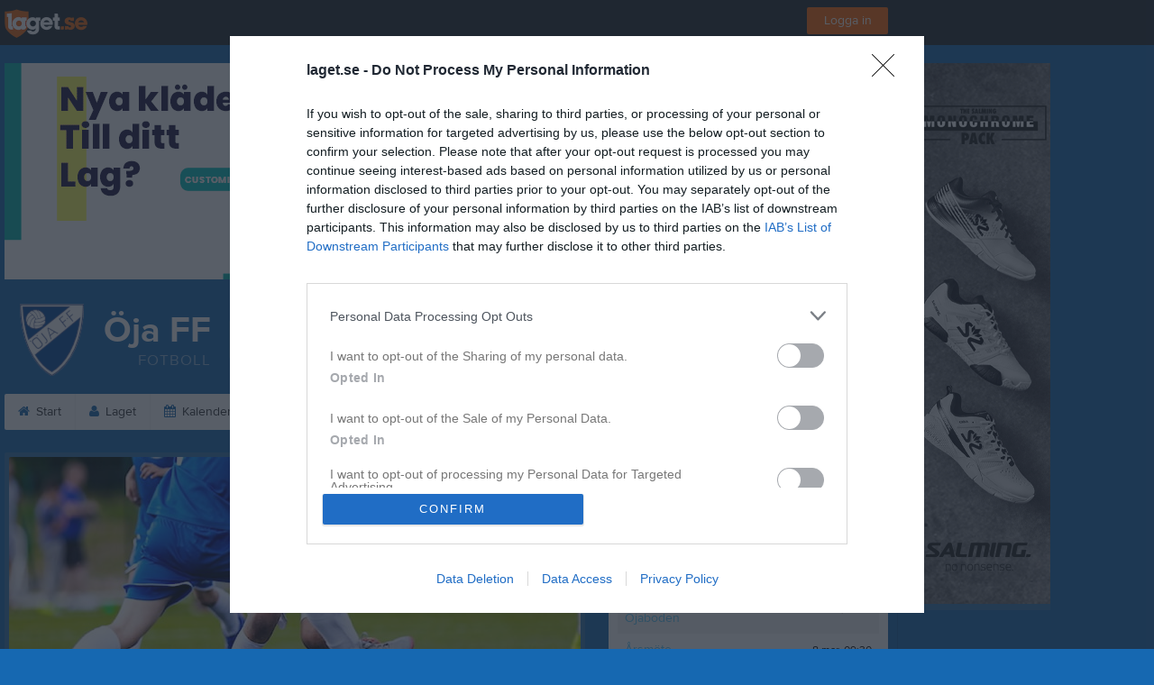

--- FILE ---
content_type: text/html; charset=utf-8
request_url: https://www.laget.se/OJAFFP14
body_size: 26058
content:


<!DOCTYPE html>
<!--[if lt IE 9]><html class="no-js oldie"> <![endif]-->
<!--[if IE 9]><html class="no-js ie9"> <![endif]-->
<!--[if gt IE 9]><!-->
<html class="no-js" lang="sv">
<!--<![endif]-->
<head>
    <meta charset="utf-8">
    <meta http-equiv="X-UA-Compatible" content="IE=edge">
    <title>&#214;ja FF P-14/15 | laget.se</title>
    <meta name="description" content="Välkommen till Öja FF P-14/15. På vår hemsida kan ni se kommande matcher, läsa om våra medlemmar och kolla in senaste nyheterna plus mycket mer. Välkommen in!">
        <meta name="viewport" content="width=1280" />

        <link rel="canonical" href="" />

<!-- Google Tag Manager -->
<script>(function(w,d,s,l,i){w[l]=w[l]||[];w[l].push({'gtm.start':
new Date().getTime(),event:'gtm.js'});var f=d.getElementsByTagName(s)[0],
j=d.createElement(s),dl=l!='dataLayer'?'&l='+l:'';j.async=true;j.src=
'https://www.googletagmanager.com/gtm.js?id='+i+dl;f.parentNode.insertBefore(j,f);
})(window,document,'script','dataLayer','GTM-TVPRTXN');</script>
<!-- End Google Tag Manager -->


<script>
    window.dataLayer = window.dataLayer || [];
    window.dataLayer.push({
        'tracking_path': '/site/sitehome',
        'site_type': 'Team',
        'site_version': 'Silver',
        'site_id': '123090',
        'site_name': 'P-14/15',
        'custom_domain': false,
        'site_user_role': 'Okänd',
        'site_county': 'Skåne län',
        'site_municipality': 'Ystads Kommun',
        'site_age': '2',
        'site_has_ads': true,

        'club_id': '7418',
        'club_name': 'Öja FF',

        'user_id': '0',
        'user_age': '0',
        'user_logged_in': false,
        'user_has_premium': false,
        'user_is_admin': false,
        'user_is_siteadmin': false,
        'user_is_clubadmin': false,

        'native_partner': '',
        'native_slug': '',

        'event': 'page_view'
    });
</script>

    <!-- Log -->
    <script type="text/javascript">
        var logging = {
            add: function (logData) { this.steps.push(new this.item(logData)); },
            item: function (data) { this.type = data[0]; this.value = data[1]; this.time_ms = new Date().getMilliseconds(); },
            print: function () {
                if (this.steps.length) {
                    if (console.table) { console.table(this.steps); }
                    else { for (var j = 0; j < this.steps.length; j++) { console.log(this.steps[j]); } }
                } else { console.warn('No logging of ads'); }
            },
            steps: []
        };
    </script>

    <!-- DNS-prefetch -->
    <link rel="dns-prefetch" href="https://api.laget.se/" />

    <!-- Fonts -->
    <link rel="preload" as="font" href="https://g-content.laget.se/Public/Font/fontawesome-webfont.woff?v=3.2.1" type="font/woff2" crossorigin />


<style type="text/css">
	@font-face {
	  font-family: 'ProximaNova';
	  src: url('https://g-content.laget.se/Public/Font/2C6B48_7_0.eot');
	  src: url('https://g-content.laget.se/Public/Font/2C6B48_7_0.eot?#iefix') format('embedded-opentype'),
	       url('https://g-content.laget.se/Public/Font/2C6B48_7_0.woff2') format('woff2'),
	       url('https://g-content.laget.se/Public/Font/2C6B48_7_0.woff') format('woff'),
	       url('https://g-content.laget.se/Public/Font/2C6B48_7_0.ttf') format('truetype');
      font-weight: normal;
	  font-style: normal;
	  font-display: fallback;
	}
	@font-face {
	  font-family: 'ProximaNova';
	  src: url('https://g-content.laget.se/Public/Font/2C6B48_8_0.eot');
	  src: url('https://g-content.laget.se/Public/Font/2C6B48_8_0.eot?#iefix') format('embedded-opentype'),
	       url('https://g-content.laget.se/Public/Font/2C6B48_8_0.woff2') format('woff2'),
	       url('https://g-content.laget.se/Public/Font/2C6B48_8_0.woff') format('woff'),
	       url('https://g-content.laget.se/Public/Font/2C6B48_8_0.ttf') format('truetype');
      font-weight: bold;
	  font-style: normal;
	  font-display: fallback;
	}
	@font-face {
		font-family: 'lagetse-sporticons';
		src: url(https://g-content.laget.se/Public/Font/lagetse-sporticons.eot?-ii95m0);
		src: url(https://g-content.laget.se/Public/Font/lagetse-sporticons.eot?#iefix-ii95m0) format('embedded-opentype'),
				 url(https://g-content.laget.se/Public/Font/lagetse-sporticons.woff?-ii95m0) format('woff'),
				 url(https://g-content.laget.se/Public/Font/lagetse-sporticons.ttf?-ii95m0) format('truetype'),
				 url(https://g-content.laget.se/Public/Font/lagetse-sporticons.svg?-ii95m0#lagetse-sporticons) format('svg');
		font-weight: normal;
		font-style: normal;
	}
	@font-face {
		font-family: 'FontAwesome';
		src: url(https://g-content.laget.se/Public/Font/fontawesome-webfont.eot?v=3.2.1);
		src: url(https://g-content.laget.se/Public/Font/fontawesome-webfont.eot?#iefix&amp;v=3.2.1) format('embedded-opentype'),
				 url(https://g-content.laget.se/Public/Font/fontawesome-webfont.woff?v=3.2.1) format('woff'),
				 url(https://g-content.laget.se/Public/Font/fontawesome-webfont.ttf?v=3.2.1) format('truetype'),
				 url(https://g-content.laget.se/Public/Font/fontawesome-webfont.svg#fontawesomeregular?v=3.2.1) format('svg');
		font-weight: normal;
		font-style: normal;
	}
</style>
    <!-- Stylesheets -->
    <!--[if lte IE 9]>
        <link rel="stylesheet" href="https://g-content.laget.se/Public/Css/site-blessed-blessed1-87d8c1d990.css">
        <link rel="stylesheet" href="https://g-content.laget.se/Public/Css/site-blessed-2304e6bde9.css">
    <![endif]-->
    <!--[if gt IE 9]><!-->
    <link rel="stylesheet" href="https://g-content.laget.se/Public/Css/site-3f9f4ea073.css">


<!-- App Settings -->
<meta name="apple-mobile-web-app-capable" content="yes">
<meta name="apple-mobile-web-app-status-bar-style" content="black">
<meta name="apple-mobile-web-app-title" content="&#214;ja FF P-14/15">
<meta name="format-detection" content="telephone=no">

<!-- App Icons -->
<link rel="apple-touch-icon" href="https://az729104.cdn.laget.se/emblem_5015342.png;width=462;height=462;paddingWidth=25;bgColor=1668B1;mode=pad;scale=both;anchor=middlecenter" />
<link rel="apple-touch-icon" sizes="72x72" href="https://az729104.cdn.laget.se/emblem_5015342.png;width=58;height=58;paddingWidth=7;bgColor=1668B1;mode=pad;scale=both;anchor=middlecenter" />
<link rel="apple-touch-icon" sizes="114x114" href="https://az729104.cdn.laget.se/emblem_5015342.png;width=84;height=84;paddingWidth=15;bgColor=1668B1;mode=pad;scale=both;anchor=middlecenter" />

<!--Ms application -->
<meta name="msapplication-TileColor" content="1668B1">
<meta name="msapplication-square150x150logo" content="https://az729104.cdn.laget.se/emblem_5015342.png;width=120;height=120;paddingWidth=15;bgColor=1668B1;mode=pad;scale=both;anchor=middlecenter">
<meta name="msapplication-square310x310logo" content="https://az729104.cdn.laget.se/emblem_5015342.png;width=270;height=270;paddingWidth=20;bgColor=1668B1;mode=pad;scale=both;anchor=middlecenter">
<meta name="msapplication-square70x70logo" content="https://az729104.cdn.laget.se/emblem_5015342.png;width=56;height=56;paddingWidth=7;bgColor=1668B1;mode=pad;scale=both;anchor=middlecenter">
<meta name="msapplication-TileImage" content="https://az729104.cdn.laget.se/emblem_5015342.png;width=84;height=84;paddingWidth=15;bgColor=1668B1;mode=pad;scale=both;anchor=middlecenter"><!-- Facebook Pixel Code -->
<script>
    !function (f, b, e, v, n, t, s) {
        if (f.fbq) return; n = f.fbq = function () {
            n.callMethod ?
            n.callMethod.apply(n, arguments) : n.queue.push(arguments)
        };
        if (!f._fbq) f._fbq = n; n.push = n; n.loaded = !0; n.version = '2.0';
        n.queue = []; t = b.createElement(e); t.async = !0;
        t.src = v; s = b.getElementsByTagName(e)[0];
        s.parentNode.insertBefore(t, s)
    }(window, document, 'script', 'https://connect.facebook.net/en_US/fbevents.js');
</script>
<noscript>
    </noscript>
<!-- End Facebook Pixel Code --><link rel="shortcut icon" href="https://az729104.cdn.laget.se/emblem_5015342.png;width=480;height=480;paddingWidth=16;mode=pad;scale=both;anchor=middlecenter"><script>
    var laget = {"config":{"pathToContent":"//g-content.laget.se/","topDomain":"laget.se","facebookAppId":"596040907085228","cookieDomain":".laget.se","adyen":{"clientKey":"live_NVO6FDCAH5A2JCHR7JPVWN4SLMHMRAYF"},"pss":{"api":"https://pss-api.laget.se/api"}},"site":{"id":123090,"name":"Öja FF P-14/15","registered":"2018-08-08","sport":"Soccer","sportId":1,"county":"Skåne län","delete_status":0,"version":"Silver","type":"Team","part_of_site":"Site","is_mobile_view":false,"url_name":"OjaFFP14","url_full":"//www.laget.se/OjaFFP14","social_media":{},"domain":"laget.se"},"user":{"is_loggedin":false},"appMetadata":{"is_releasemode":true},"isMobile":false,"isAppRequest":false,"features":{"associationRegister":true},"components":{},"language":{"Name":"laget.se","DefaultLanguage":"sv","CountryCode":752,"Uri":"https://www.laget.se","Domain":"laget.se","DefaultCurrencyCode":{"Code":"SEK","Number":752},"ZendeskLanguage":"sv"},"urls":{"img":"https://laget001.blob.core.windows.net","cdn":"https://az316141.cdn.laget.se","image":"https://az729104.cdn.laget.se","api":"https://api.laget.se/","clublogo":"https://az729104.cdn.laget.se/emblem_","cookieDomain":".laget.se","adminUrl":"https://admin.laget.se/","authUrl":"https://auth.laget.se/","domainUrl":"https://www.laget.se","publicSite":"https://www.laget.se/","securePublicSite":"https://www.laget.se/"}}
    if (top.location !== self.location) top.location = self.location.href;
</script>




    
<!-- InMobi Choice. Consent Manager Tag v3.0 (for TCF 2.2) -->
<script type="text/javascript" async>
    (function () {
        var element = document.createElement('script');
        var firstScript = document.getElementsByTagName('script')[0];
        var url = 'https://cmp.inmobi.com'
            .concat('/choice/', 'qLuyJpgdx_p14', '/', 'laget.se', '/choice.js?tag_version=V3');
        var uspTries = 0;
        var uspTriesLimit = 3;
        element.async = true;
        element.type = 'text/javascript';
        element.src = url;

        firstScript.parentNode.insertBefore(element, firstScript);

        function makeStub() {
            var TCF_LOCATOR_NAME = '__tcfapiLocator';
            var queue = [];
            var win = window;
            var cmpFrame;

            function addFrame() {
                var doc = win.document;
                var otherCMP = !!(win.frames[TCF_LOCATOR_NAME]);

                if (!otherCMP) {
                    if (doc.body) {
                        var iframe = doc.createElement('iframe');

                        iframe.style.cssText = 'display:none';
                        iframe.name = TCF_LOCATOR_NAME;
                        doc.body.appendChild(iframe);
                    } else {
                        setTimeout(addFrame, 5);
                    }
                }
                return !otherCMP;
            }

            function tcfAPIHandler() {
                var gdprApplies;
                var args = arguments;

                if (!args.length) {
                    return queue;
                } else if (args[0] === 'setGdprApplies') {
                    if (
                        args.length > 3 &&
                        args[2] === 2 &&
                        typeof args[3] === 'boolean'
                    ) {
                        gdprApplies = args[3];
                        if (typeof args[2] === 'function') {
                            args[2]('set', true);
                        }
                    }
                } else if (args[0] === 'ping') {
                    var retr = {
                        gdprApplies: gdprApplies,
                        cmpLoaded: false,
                        cmpStatus: 'stub'
                    };

                    if (typeof args[2] === 'function') {
                        args[2](retr);
                    }
                } else {
                    if (args[0] === 'init' && typeof args[3] === 'object') {
                        args[3] = Object.assign(args[3], { tag_version: 'V3' });
                    }
                    queue.push(args);
                }
            }

            function postMessageEventHandler(event) {
                var msgIsString = typeof event.data === 'string';
                var json = {};

                try {
                    if (msgIsString) {
                        json = JSON.parse(event.data);
                    } else {
                        json = event.data;
                    }
                } catch (ignore) { }

                var payload = json.__tcfapiCall;

                if (payload) {
                    window.__tcfapi(
                        payload.command,
                        payload.version,
                        function (retValue, success) {
                            var returnMsg = {
                                __tcfapiReturn: {
                                    returnValue: retValue,
                                    success: success,
                                    callId: payload.callId
                                }
                            };
                            if (msgIsString) {
                                returnMsg = JSON.stringify(returnMsg);
                            }
                            if (event && event.source && event.source.postMessage) {
                                event.source.postMessage(returnMsg, '*');
                            }
                        },
                        payload.parameter
                    );
                }
            }

            while (win) {
                try {
                    if (win.frames[TCF_LOCATOR_NAME]) {
                        cmpFrame = win;
                        break;
                    }
                } catch (ignore) { }

                if (win === window.top) {
                    break;
                }
                win = win.parent;
            }
            if (!cmpFrame) {
                addFrame();
                win.__tcfapi = tcfAPIHandler;
                win.addEventListener('message', postMessageEventHandler, false);
            }
        };

        makeStub();

        function makeGppStub() {
            const CMP_ID = 10;
            const SUPPORTED_APIS = [
                '2:tcfeuv2',
                '6:uspv1',
                '7:usnatv1',
                '8:usca',
                '9:usvav1',
                '10:uscov1',
                '11:usutv1',
                '12:usctv1'
            ];

            window.__gpp_addFrame = function (n) {
                if (!window.frames[n]) {
                    if (document.body) {
                        var i = document.createElement("iframe");
                        i.style.cssText = "display:none";
                        i.name = n;
                        document.body.appendChild(i);
                    } else {
                        window.setTimeout(window.__gpp_addFrame, 10, n);
                    }
                }
            };
            window.__gpp_stub = function () {
                var b = arguments;
                __gpp.queue = __gpp.queue || [];
                __gpp.events = __gpp.events || [];

                if (!b.length || (b.length == 1 && b[0] == "queue")) {
                    return __gpp.queue;
                }

                if (b.length == 1 && b[0] == "events") {
                    return __gpp.events;
                }

                var cmd = b[0];
                var clb = b.length > 1 ? b[1] : null;
                var par = b.length > 2 ? b[2] : null;
                if (cmd === "ping") {
                    clb(
                        {
                            gppVersion: "1.1", // must be “Version.Subversion”, current: “1.1”
                            cmpStatus: "stub", // possible values: stub, loading, loaded, error
                            cmpDisplayStatus: "hidden", // possible values: hidden, visible, disabled
                            signalStatus: "not ready", // possible values: not ready, ready
                            supportedAPIs: SUPPORTED_APIS, // list of supported APIs
                            cmpId: CMP_ID, // IAB assigned CMP ID, may be 0 during stub/loading
                            sectionList: [],
                            applicableSections: [-1],
                            gppString: "",
                            parsedSections: {},
                        },
                        true
                    );
                } else if (cmd === "addEventListener") {
                    if (!("lastId" in __gpp)) {
                        __gpp.lastId = 0;
                    }
                    __gpp.lastId++;
                    var lnr = __gpp.lastId;
                    __gpp.events.push({
                        id: lnr,
                        callback: clb,
                        parameter: par,
                    });
                    clb(
                        {
                            eventName: "listenerRegistered",
                            listenerId: lnr, // Registered ID of the listener
                            data: true, // positive signal
                            pingData: {
                                gppVersion: "1.1", // must be “Version.Subversion”, current: “1.1”
                                cmpStatus: "stub", // possible values: stub, loading, loaded, error
                                cmpDisplayStatus: "hidden", // possible values: hidden, visible, disabled
                                signalStatus: "not ready", // possible values: not ready, ready
                                supportedAPIs: SUPPORTED_APIS, // list of supported APIs
                                cmpId: CMP_ID, // list of supported APIs
                                sectionList: [],
                                applicableSections: [-1],
                                gppString: "",
                                parsedSections: {},
                            },
                        },
                        true
                    );
                } else if (cmd === "removeEventListener") {
                    var success = false;
                    for (var i = 0; i < __gpp.events.length; i++) {
                        if (__gpp.events[i].id == par) {
                            __gpp.events.splice(i, 1);
                            success = true;
                            break;
                        }
                    }
                    clb(
                        {
                            eventName: "listenerRemoved",
                            listenerId: par, // Registered ID of the listener
                            data: success, // status info
                            pingData: {
                                gppVersion: "1.1", // must be “Version.Subversion”, current: “1.1”
                                cmpStatus: "stub", // possible values: stub, loading, loaded, error
                                cmpDisplayStatus: "hidden", // possible values: hidden, visible, disabled
                                signalStatus: "not ready", // possible values: not ready, ready
                                supportedAPIs: SUPPORTED_APIS, // list of supported APIs
                                cmpId: CMP_ID, // CMP ID
                                sectionList: [],
                                applicableSections: [-1],
                                gppString: "",
                                parsedSections: {},
                            },
                        },
                        true
                    );
                } else if (cmd === "hasSection") {
                    clb(false, true);
                } else if (cmd === "getSection" || cmd === "getField") {
                    clb(null, true);
                }
                //queue all other commands
                else {
                    __gpp.queue.push([].slice.apply(b));
                }
            };
            window.__gpp_msghandler = function (event) {
                var msgIsString = typeof event.data === "string";
                try {
                    var json = msgIsString ? JSON.parse(event.data) : event.data;
                } catch (e) {
                    var json = null;
                }
                if (typeof json === "object" && json !== null && "__gppCall" in json) {
                    var i = json.__gppCall;
                    window.__gpp(
                        i.command,
                        function (retValue, success) {
                            var returnMsg = {
                                __gppReturn: {
                                    returnValue: retValue,
                                    success: success,
                                    callId: i.callId,
                                },
                            };
                            event.source.postMessage(msgIsString ? JSON.stringify(returnMsg) : returnMsg, "*");
                        },
                        "parameter" in i ? i.parameter : null,
                        "version" in i ? i.version : "1.1"
                    );
                }
            };
            if (!("__gpp" in window) || typeof window.__gpp !== "function") {
                window.__gpp = window.__gpp_stub;
                window.addEventListener("message", window.__gpp_msghandler, false);
                window.__gpp_addFrame("__gppLocator");
            }
        };

        makeGppStub();

        var uspStubFunction = function () {
            var arg = arguments;
            if (typeof window.__uspapi !== uspStubFunction) {
                setTimeout(function () {
                    if (typeof window.__uspapi !== 'undefined') {
                        window.__uspapi.apply(window.__uspapi, arg);
                    }
                }, 500);
            }
        };

        var checkIfUspIsReady = function () {
            uspTries++;
            if (window.__uspapi === uspStubFunction && uspTries < uspTriesLimit) {
                console.warn('USP is not accessible');
            } else {
                clearInterval(uspInterval);
            }
        };

        if (typeof window.__uspapi === 'undefined') {
            window.__uspapi = uspStubFunction;
            var uspInterval = setInterval(checkIfUspIsReady, 6000);
        }
    })();
</script>
<!-- End InMobi Choice. Consent Manager Tag v3.0 (for TCF 2.2) -->    <!-- Set old cookie, Ref: https://github.com/InteractiveAdvertisingBureau/GDPR-Transparency-and-Consent-Framework/blob/master/TCFv2/IAB%20Tech%20Lab%20-%20CMP%20API%20v2.md#addeventlistener -->
    <script type="text/javascript" async>
        __tcfapi('addEventListener', 2, function (tcData, success) {
            if (success) {
                var requestNonPersonalizedAds = true;
                if (tcData.eventStatus === 'useractioncomplete') {
                    var consent = adConsent(tcData.purpose, tcData.vendor);
                    if (consent === 0) {
                        renderStaticAds();
                    } else {
                        if (consent === 2) { requestNonPersonalizedAds = false }
                        googletag.cmd.push(function () {
                            googletag.pubads().setPrivacySettings({ nonPersonalizedAds: requestNonPersonalizedAds });
                            googletag.pubads().refresh();
                        });
                    }
                }

                if (tcData.eventStatus === 'tcloaded' && !laget.cookie.exists('adsWithoutConsent')) {
                    if (!laget.cookie.exists('typeOfAds')) {
                        var consent = adConsent(tcData.purpose, tcData.vendor);
                        if (consent === 0) {
                            renderStaticAds();
                        } else {
                            if (consent === 2) { requestNonPersonalizedAds = false }
                            googletag.cmd.push(function () {
                                googletag.pubads().setPrivacySettings({ nonPersonalizedAds: requestNonPersonalizedAds });
                                googletag.pubads().refresh();
                            });
                        }
                    } else if (parseInt(laget.cookie.get('typeOfAds')) === 0) {
                        renderStaticAds();
                    }
                }

                if (tcData.eventStatus === 'tcloaded' && laget.cookie.exists('adsWithoutConsent')) {
                    googletag.cmd.push(function () {
                        googletag.pubads().refresh();
                    });
                }
            }
        });

        // Read more about consent on https://support.google.com/admanager/answer/9805023?hl=en#consent-policies
        function adConsent(purpose, vendor) {
            var vC = vendor.consents, vL = vendor.legitimateInterests;
            var pC = purpose.consents, pL = purpose.legitimateInterests;

            if (pC[1] && !laget.cookie.exists('UseCookies')) {
                laget.cookie.set('UseCookies', '1');
                laget.cookie.set('AcceptedCookiePolicy', 100);
                $('.cookiePush').hide();
            } else {
                laget.cookie.setWithExpire('UseCookies', '', 0);
                laget.cookie.setWithExpire('AcceptedCookiePolicy', '', 0);
            }

            if ((vC[755] && vL[755])
                && (pC[1] && pC[3] && pC[4])
                && (pL[2] && pL[7] && pL[9] && pL[10])) {
                laget.cookie.set('typeOfAds', 2);
                return 2;
            }
            if ((vC[755] && vL[755])
                && (pC[1])
                && (pL[2] && pL[7] && pL[9] && pL[10])) {
                laget.cookie.set('typeOfAds', 1);
                return 1;
            }
            laget.cookie.set('typeOfAds', 0);
            return 0;
        };

        function renderStaticAds() {
            $('#div-gpt-Panorama').html(getHtml('https://bit.ly/3jooAqQ', 'https://g-content.laget.se/Public/Images/ads/Customize-980x240.gif'));
            $('#div-gptMobile-PanoramaTop').html(getHtml('https://bit.ly/3jooAqQ', 'https://g-content.laget.se/Public/Images/ads/Customize-320x320.gif'));

            $('#div-gpt-Skyskrapa').html(getHtml('https://bit.ly/35ovVlv', 'https://g-content.laget.se/Public/Images/ads/Salming-160x600.jpeg'));
            $('#div-gptMobile-StortavlaBottom').html(getHtml('https://bit.ly/35ovVlv', 'https://g-content.laget.se/Public/Images/ads/Salming-320x320.jpeg'));

            $('#div-gpt-Insider-1').html(getHtml('https://bit.ly/3dPSvas', 'https://g-content.laget.se/Public/Images/ads/Premium-300x250.gif'));
            $('#div-gpt-Insider-4').html(getHtml('https://bit.ly/3dPSvas', 'https://g-content.laget.se/Public/Images/ads/Premium-300x250.gif'));
            $('#div-gptMobile-PanoramaMiddle').html(getHtml('https://bit.ly/3dPSvas', 'https://g-content.laget.se/Public/Images/ads/Premium-320x320.gif'));
            $('#div-gptMobile-StortavlaTop').html(getHtml('https://bit.ly/3dPSvas', 'https://g-content.laget.se/Public/Images/ads/Premium-320x320.gif'));
        }

        function getHtml(link, src) {
            return ('<div style="text-align: center;"><a href="' + link + '" target="_blank" rel="noopener noreferrer"><img src="' + src +'" /></a></div>');
        }

        function checkHashAndOpenConsent() {
            if (window.location.hash.includes('#consent')) {
                setTimeout(function() {
                    try {
                        if (typeof __tcfapi === 'function') {
                            __tcfapi('ping', 2, function (data) {
                                if (data.displayStatus !== 'visible') {
                                    __tcfapi('displayConsentUi', 2, function () { });
                                }
                            });  
                        }
                    } catch (err) {}
                }, 500);
            }
        }
        window.onload = checkHashAndOpenConsent;


    </script>




<style type="text/css" media="screen">
    html{
      background-color: #1668B1;
    }
      
      .backgroundImage {
        background-color: #1668B1;
        background-image: url(https://az316141.cdn.laget.se/5352790.jpeg);
       }
      



    a {
        color: #1668B1;
	}
    a:hover { /* Helst lite mörkare på hover */
        color: #0759A2;
    }

    /* Color 1 */
    .color1Text, a:hover .color1Text--outerHover, .color1Text--hover:hover, .is-active .color1Text--outerActive {
        color: #1668B1 !important;
    }
    .color1Background {
        background-color: #1668B1 !important;
    }
    .color1Background--hover {
        background-color: #1668B1 !important;
    }
    .color1Background--hover:hover {
        background-color: #0759A2 !important;
    }

    /* Color 2 */
    .color2Text, a:hover .color2Text--outerHover, .color2Text--hover:hover, .is-active .color2Text--outerActive {
        color: #1668B1 !important;
    }
    .color2Background {
        background-color: #1668B1 !important;
    }
    .color2Background--hover {
        background-color: #1668B1 !important;
    }
    .color2Background--hover:hover {
        background-color: #0759A2 !important;
    }

    /* Color 2 - exeption for userbar */
    .header .color2Text, .header .color2Text--outerHover, .header .is-active .color2Text--outerActive {
        color: #ccc !important;
    }

    /* Color 3 */
    .color3Text, a:hover .color3Text--outerHover, .color3Text--hover:hover, .is-active .color3Text--outerActive {
        color: #1668B1 !important;
    }
    .color3Background {
        background-color: #1668B1 !important;
    }

    .color3Background--hover {
        background-color: #1668B1 !important;
    }
    .color3Background--hover:hover {
        background-color: #0759A2 !important;
    }

    .link-color a {
        color: #1567B1;
    }

    .link-color--underline a {
        color: #1567B1;
        text-decoration: underline;
    }

    .link-color a:hover {
        color: #0C3F6C;
    }

    .link-color--underline a:hover {
        color: #0C3F6C;
        text-decoration: underline !important;
    }

    .checkbox--teamcolor {
        background-color: #1668B1;
      border-color: #1668B1;
    }

    .checkbox--teamcolor.checked {
        background-color: #1668B1;
    }

    .fallbackImage {
        background-image: url('https://g-content.laget.se/Public/Images/fallback.png');
        background-color: #1668B1;
    }


</style><!-- Scripts for relevant/execute media -->
<script async src="https://securepubads.g.doubleclick.net/tag/js/gpt.js"></script>
<script async src="https://executemedia-cdn.relevant-digital.com/static/tags/65c0e772aad9e4ba01d6dddc.js"></script>
<script>
    window.googletag = window.googletag || { cmd: [] };

    function getCookie(cname) {
        var name = cname + '=';
        var ca = document.cookie.split(';');
        for (var i = 0; i < ca.length; i++) {
            var c = ca[i];
            while (c.charAt(0) == ' ') {
                c = c.substring(1);
            }
            if (c.indexOf(name) == 0) {
                return c.substring(name.length, c.length);
            }
        }
        return false;
    }

    var typeOfAds = parseInt(getCookie('typeOfAds'));
    var requestNonPersonalizedAds = (typeOfAds === 1) ? true : false;

    if (typeof __tcfapi == 'undefined') {
        requestNonPersonalizedAds = true;
        typeOfAds = 1;
    }

    googletag.cmd.push(function () {
        googletag.pubads()
            .setTargeting("Sport", "1")
            .setTargeting("Age", "8")
            .setTargeting("Gender", "2")
            .setTargeting("Community", "1286")
            .setTargeting("County", "10")
            .setTargeting("Country", "SE")
            .setTargeting("SiteType", "5")
            .setTargeting("ClubName", "Öja FF")
            .setTargeting("UserCat", "0")
            .setTargeting("UserGender", "")
            .setTargeting("Page", "SiteHome")
            .setTargeting("IsInApp", "false");
        googletag.pubads().enableSingleRequest();
        googletag.pubads().setCentering(true);
        googletag.pubads().setPrivacySettings({ nonPersonalizedAds: requestNonPersonalizedAds });
    });

    (function loadAds() {
        window.relevantDigital = window.relevantDigital || {};
        relevantDigital.cmd = relevantDigital.cmd || [];
        relevantDigital.cmd.push(function () {
            relevantDigital.loadPrebid({
                googletagCalls: {
                    defineSlot: function (adUnitPath, size, divId) {
                        return googletag.defineSlot(adUnitPath, size, divId);
                    },
                    refresh: function (slot) {
                        return googletag.pubads().refresh(slot);
                    }
                },
                configId: '65c0efd867db621c7ed6dde6', //Id of fake Programmatic configuration
                manageAdserver: true, //use relevant yield to deliver GAM paths
                collapseEmptyDivs: true,
                collapseBeforeAdFetch: false,
                noGpt: true, //set to true when gpt is present on page.
                allowedDivIds: null, // set to an array to only load certain <div>s, example - ["divId1", "divId2"]
                noSlotReload: false,
                delayedAdserverLoading: true, //start auction before gpt = speed.
            });
        });
    })();
</script>
<!-- End Scripts for relevant media -->

    <script src="https://g-content.laget.se/Public/Scripts/vendor/lazysizes.min.js" async></script>
    <script>
        //lazy load for background images:
        document.addEventListener('lazybeforeunveil', function (e) {
            var bg = e.target.getAttribute('data-bg');
            if (bg) {
                e.target.style.backgroundImage = 'url(' + bg + ')';
            }
        });
    </script>

        <meta property="og:title" content="&#214;ja FF P-14/15 | laget.se" />
        <meta property="og:description" content="Välkommen till &#214;ja FF P-14/15. På vår hemsida kan ni se kommande matcher, läsa om våra medlemmar och kolla in senaste nyheterna plus mycket mer. Välkommen in!" />
        <meta property="og:image" content="https://az729104.cdn.laget.se/emblem_5015342.png;width=1170;height=600;paddingWidth=15;bgColor=1668B1;mode=pad;scale=both;anchor=middlecenter" />
    
    

    <script>var AC_FL_RunContent = 0;</script>
</head>



<body class="becks silver has-sidebar not-member has-panorama has-followPush site-dark has-becksTour">
<!-- Google Tag Manager (noscript) -->
<noscript>
    <iframe src="https://www.googletagmanager.com/ns.html?id=GTM-TVPRTXN"
            height="0" width="0" style="display:none;visibility:hidden"></iframe>
</noscript>
<!-- End Google Tag Manager (noscript) -->


        <div class="backgroundImage"></div>


<div class="header">

<div class="header-login">
    <div class="userbar">
        <div class="userbar__outer">
            <div class="userbar__container">
                <a class="float--left userbar__logo hidden--mobile" href="https://www.laget.se/">
                    <img height="32" src="https://az729104.cdn.laget.se/laget-logo.png;height=32;mode=max;scale=both;anchor=middlecenter" srcset="https://az729104.cdn.laget.se/laget-logo.png;height=64;mode=max;scale=both;anchor=middlecenter" />
                </a>
                <img class="userbar__logo--shield js-userbar-item" height="32" src="https://az729104.cdn.laget.se/laget-shield.png;height=32;mode=max;scale=both;anchor=middlecenter" srcset="https://az729104.cdn.laget.se/laget-shield.png;height=64;mode=max;scale=both;anchor=middlecenter" />
                <div class="loginForm">
                    <a class="loginForm__submit js-loginoverlay-btn">
                        <span class="loginForm__submitText">Logga in</span>
                    </a>
                </div>
            </div>
        </div>
    </div>
</div>
</div>


<div id="popover-follow" class="modalWhite padding--extra laget-popover" laget-popover-position="center" laget-popover-userscrollwrapper="true">
    <div class="modalWhite__header marginTop">
        <a class="modalWhite__close text--muted" laget-popover-close>Avbryt</a>
        <div>
            <div class="clubLogo normal" style="height: 80px; width:80px;margin:auto;"><div class="clubLogoHelper" style="background-image: url(https://az729104.cdn.laget.se/emblem_5015342.png;width=80;height=80;mode=max;scale=both;anchor=middlecenter);"></div></div><div class="clubLogo retina" style="height: 80px; width:80px;margin:auto;"><div class="clubLogoHelper" style="background-image: url(https://az729104.cdn.laget.se/emblem_5015342.png;width=160;height=160;mode=max;scale=both;anchor=middlecenter);"></div></div>
        </div>
    </div>
    <div id="js-followPush-step-1" class="modalWhite__content align--center">
        <div class="marginBottom--large">
            <div class="modalWhite__title color1Text">Börja följ</div>
            <p class="modalWhite__subTitle text--muted">Fyll i din e-postadress för gratis uppdateringar om <span class='text--noWrap'>&#214;ja FF P-14/15</span></p>
        </div>
        <div class="maxWidth--300 js-followPush-emailInputContainer">
            <label class="form__label">E-post</label>
            <input class="form__input js-followPush-emailInput" type="email" placeholder="Ex. emma.nilsson@gmail.com" laget-validation-required />
            <a class="button color1Background--hover marginTop--large marginBottom--medium" onclick="laget.components.followPusher.tryFollowCurrentSite();">Följ</a>
        </div>
    </div>
    <div id="js-followPush-step-2" class="modalWhite__content align--center is-hidden">
        <div class="marginBottom--large">
            <div class="modalWhite__title color1Text">Följer redan</div>
            <p class="modalWhite__subTitle text--muted">Du är redan följare. Får du inga mejl kan du redigera dina Notisinställningar under Mina uppgifter.</p>
        </div>
        <a class="button--large color1Background--hover" laget-popover-close>Okej</a>
    </div>
    <div id="js-followPush-step-3" class="modalWhite__content align--center is-hidden">
        <div class="marginBottom--large">
            <div class="modalWhite__title color1Text">Nästan klart</div>
            <p class="modalWhite__subTitle text--muted">Klicka på bekräftelselänken i det mejl vi skickat dig för att börja ta emot uppdateringar från &#214;ja FF P-14/15.</p>
        </div>
        <a class="button--large color1Background--hover marginBottom--large" laget-popover-close>Stäng</a>
    </div>
</div>
<div class="stickyFollow">
    <div class="stickyFollow__inner">
        <div class="stickyFollow__contentHolder">
            <span class="stickyFollow__clubLogo">
                <div class="clubLogo normal" style="height: 28px; width:28px;margin:auto;"><div class="clubLogoHelper" style="background-image: url(https://az729104.cdn.laget.se/emblem_5015342.png;width=28;height=28;mode=max;scale=both;anchor=middlecenter);"></div></div><div class="clubLogo retina" style="height: 28px; width:28px;margin:auto;"><div class="clubLogoHelper" style="background-image: url(https://az729104.cdn.laget.se/emblem_5015342.png;width=56;height=56;mode=max;scale=both;anchor=middlecenter);"></div></div>
            </span>
            <div class="stickyFollow__textWrapper">
                <p class="text--bold stickyFollow__name color1Text">P-14/15</p>
                <span class="text--muted stickyFollow__text">Följ oss för uppdateringar</span>
            </div>
        </div>
        <div class="stickyFollow__button color1Background--hover js-followPush-button" onclick="laget.components.followPusher.tryFollowCurrentSite();">Följ</div>
        <div class="stickyFollow__button color1Background--hover js-followPush-isFollowingButton is-hidden">Följer</div>
    </div>
</div>



    





<div class="container-layout ">
    <div class="container">

    <style>
        .sef-topbar-widget {
            margin-top: 20px;
        }
    </style>



    <div class="adPanorama">
        <div class="row">
            <div class="col-12 text-center">
                <div data-ad-unit-id="/12991917/Panorama" id="div-gpt-Panorama" class="prPanorama"></div>
            </div>
        </div>
    </div>



<div class="siteName">
    <div class="siteName__inner">
        <div id="js-becksTour-emblem" class="siteName__emblem"><div class="clubLogo normal" style="height: 80px; width:95px;margin:auto;"><div class="clubLogoHelper" style="background-image: url(https://az729104.cdn.laget.se/emblem_5015342.png;width=95;height=80;mode=max;scale=both;anchor=middlecenter);"></div></div><div class="clubLogo retina" style="height: 80px; width:95px;margin:auto;"><div class="clubLogoHelper" style="background-image: url(https://az729104.cdn.laget.se/emblem_5015342.png;width=190;height=160;mode=max;scale=both;anchor=middlecenter);"></div></div></div>
        
        <div class="siteName__titleWrapper">
            <div class="siteName__title">
                <span class="siteName__titleInner squishy__header">
                    &#214;ja FF
                </span>
            </div>
                <div class="siteName__subTitle">Fotboll</div>
        </div>

        
    </div>

    


<div class=siteName__teamPicker>
        <div id="js-header-teamsbutton" laget-popover-trigger='#popover-teams' class="teamsPopover__button has-teamPicker" onclick="_gaq.push(['_trackEvent', 'Team picker', 'Open', 'Has more teams']);">
                <span class="teamsPopover__buttonText">P-14/15</span>
            <i class="icon-chevron-down"></i>
        </div>
</div>
        <div class="siteName__upcoming hidden--mobile" id="js-header-upcoming">

        </div>
</div>

<div class="teamsPopover laget-popover" id="popover-teams" laget-popover-sticky="false">
    <div laget-popover-arrow></div>
    <div class="teamsPopover__container">


        <div class="teamsPopover__header clearfix">
            <div class="teamsPopover__emblem"><div class="clubLogo normal" style="height: 60px; width:60px;margin:auto;"><div class="clubLogoHelper" style="background-image: url(https://az729104.cdn.laget.se/emblem_5015342.png;width=60;height=60;mode=max;scale=both;anchor=middlecenter);"></div></div><div class="clubLogo retina" style="height: 60px; width:60px;margin:auto;"><div class="clubLogoHelper" style="background-image: url(https://az729104.cdn.laget.se/emblem_5015342.png;width=120;height=120;mode=max;scale=both;anchor=middlecenter);"></div></div></div>
            <div class="teamsPopover__name">
                <span class="teamsPopover__nameInner color1Text squishy__teamspopover">&#214;ja FF</span>
            </div>
        </div>

        <ul class="teamsPopover__list">
                <li class="teamsPopover__itemOuter">

                    <a class="teamsPopover__itemInner" href="https://www.laget.se/OjaFF">
                        <span class="teamsPopover__icon--house color2Text"><i class="icon-home"></i></span>
                        <div class="teamsPopover__textOuter">
                            <div class="teamsPopover__textInner">
                                <span class="label teamsPopover__number float--right">Klubbsida</span>
                                <span class="teamsPopover__title color1Text">&#214;ja FF</span>
                            </div>
                        </div>
                    </a>
                </li>

                    <li class="teamsPopover__itemOuter">
                    </li>
                    <li class="teamsPopover__itemOuter">
                            <a class="teamsPopover__itemInner" data-latoggle-trigger="#17258">
                                <span class="teamsPopover__icon--group">Visa <i class="icon-chevron-down"></i></span>
                                <div class="teamsPopover__textOuter">
                                    <div class="teamsPopover__textInner">
                                        <span class="label teamsPopover__number float--right">13 sidor</span>
                                        <span class="teamsPopover__title color1Text">V&#229;ra lag</span>
                                    </div>
                                </div>
                            </a>
                            <ul id="17258" class="popoverList--accordion">
                                    <li class="teamsPopover__listItemOuter">
                                        <a class="teamsPopover__listItemInner color1Text--hover" href="https://www.laget.se/OjaFFa-lag">
                                            <span class="teamsPopover__listItemIcon"><i class="icon-angle-right "></i></span>
                                            <span class="popoverList__teamName">A-Laget</span>
                                        </a>
                                    </li>
                                    <li class="teamsPopover__listItemOuter">
                                        <a class="teamsPopover__listItemInner color1Text--hover" href="https://www.laget.se/OjaFF-Futsal">
                                            <span class="teamsPopover__listItemIcon"><i class="icon-angle-right "></i></span>
                                            <span class="popoverList__teamName">Futsal</span>
                                        </a>
                                    </li>
                                    <li class="teamsPopover__listItemOuter">
                                        <a class="teamsPopover__listItemInner color1Text--hover" href="https://www.laget.se/OjaFFjuniorlaget">
                                            <span class="teamsPopover__listItemIcon"><i class="icon-angle-right "></i></span>
                                            <span class="popoverList__teamName">Juniorlag </span>
                                        </a>
                                    </li>
                                    <li class="teamsPopover__listItemOuter">
                                        <a class="teamsPopover__listItemInner color1Text--hover" href="https://www.laget.se/oja2012">
                                            <span class="teamsPopover__listItemIcon"><i class="icon-angle-right "></i></span>
                                            <span class="popoverList__teamName">P-12</span>
                                        </a>
                                    </li>
                                    <li class="teamsPopover__listItemOuter">
                                        <a class="teamsPopover__listItemInner color1Text--hover" href="https://www.laget.se/OjaFFP2013">
                                            <span class="teamsPopover__listItemIcon"><i class="icon-angle-right "></i></span>
                                            <span class="popoverList__teamName">P-2013</span>
                                        </a>
                                    </li>
                                    <li class="teamsPopover__listItemOuter">
                                        <a class="teamsPopover__listItemInner color1Text--hover" href="https://www.laget.se/OjaFFP14">
                                            <span class="teamsPopover__listItemIcon"><i class="icon-angle-right "></i></span>
                                            <span class="popoverList__teamName">P-14/15</span>
                                        </a>
                                    </li>
                                    <li class="teamsPopover__listItemOuter">
                                        <a class="teamsPopover__listItemInner color1Text--hover" href="https://www.laget.se/OjaffP-16">
                                            <span class="teamsPopover__listItemIcon"><i class="icon-angle-right "></i></span>
                                            <span class="popoverList__teamName">PF-16/17/18</span>
                                        </a>
                                    </li>
                                    <li class="teamsPopover__listItemOuter">
                                        <a class="teamsPopover__listItemInner color1Text--hover" href="https://www.laget.se/OjaFF-P19-20">
                                            <span class="teamsPopover__listItemIcon"><i class="icon-angle-right "></i></span>
                                            <span class="popoverList__teamName">P&amp;F-19/20</span>
                                        </a>
                                    </li>
                                    <li class="teamsPopover__listItemOuter">
                                        <a class="teamsPopover__listItemInner color1Text--hover" href="https://www.laget.se/OjaFF-PF21BollLek">
                                            <span class="teamsPopover__listItemIcon"><i class="icon-angle-right "></i></span>
                                            <span class="popoverList__teamName">P&amp;F-21 Boll&amp;Lek</span>
                                        </a>
                                    </li>
                                    <li class="teamsPopover__listItemOuter">
                                        <a class="teamsPopover__listItemInner color1Text--hover" href="https://www.laget.se/OjaFF-Padbol">
                                            <span class="teamsPopover__listItemIcon"><i class="icon-angle-right "></i></span>
                                            <span class="popoverList__teamName">Padbol</span>
                                        </a>
                                    </li>
                                    <li class="teamsPopover__listItemOuter">
                                        <a class="teamsPopover__listItemInner color1Text--hover" href="https://www.laget.se/OjaFF-SpelarutvecklingSenior">
                                            <span class="teamsPopover__listItemIcon"><i class="icon-angle-right "></i></span>
                                            <span class="popoverList__teamName">Spelarutveckling Senior</span>
                                        </a>
                                    </li>
                                    <li class="teamsPopover__listItemOuter">
                                        <a class="teamsPopover__listItemInner color1Text--hover" href="https://www.laget.se/OjaFF-Klacken">
                                            <span class="teamsPopover__listItemIcon"><i class="icon-angle-right "></i></span>
                                            <span class="popoverList__teamName">Klacken</span>
                                        </a>
                                    </li>
                                    <li class="teamsPopover__listItemOuter">
                                        <a class="teamsPopover__listItemInner color1Text--hover" href="https://www.laget.se/OjaFF-Ledare">
                                            <span class="teamsPopover__listItemIcon"><i class="icon-angle-right "></i></span>
                                            <span class="popoverList__teamName">Ledare</span>
                                        </a>
                                    </li>
                            </ul>
                    </li>
                    <li class="teamsPopover__itemOuter">
                    </li>
                    <li class="teamsPopover__itemOuter">
                            <a class="teamsPopover__itemInner--slim" href="https://www.laget.se/OjaFF-Loppmarknad">
                                <span class="teamsPopover__icon color2Text"><i class="icon-chevron-right"></i></span>
                                <span class="teamsPopover__title--slim color1Text">Loppmarknad</span>
                            </a>
                    </li>
        </ul>
    </div>
</div>

<div id="js-becksTour-menu" class="row">
    <div class="pageMenu">
        <ul class="pageMenu__list laget-popover laget-popover__static" laget-popover-position="static" laget-popover-donotmove="true">
            <li class="pageMenu__item--emblem site">
                <div class="pageMenu__emblem"><div class="clubLogo normal" style="height: 24px; width:24px;margin:auto;"><div class="clubLogoHelper" style="background-image: url(https://az729104.cdn.laget.se/emblem_5015342.png;width=24;height=24;mode=max;scale=both;anchor=middlecenter);"></div></div><div class="clubLogo retina" style="height: 24px; width:24px;margin:auto;"><div class="clubLogoHelper" style="background-image: url(https://az729104.cdn.laget.se/emblem_5015342.png;width=48;height=48;mode=max;scale=both;anchor=middlecenter);"></div></div></div>
            </li>



        <li class="pageMenu__item is-hidden  is-active">
            <a class="pageMenu__link" href="/OjaFFP14/" target="_self">
                <span class="color2Text pageMenu__icon"><i class="icon-home"></i></span>
                Start
            </a>
        </li>
        <li class="pageMenu__item is-hidden ">
            <a class="pageMenu__link" href="/OjaFFP14/Troop" target="_self">
                <span class="color2Text pageMenu__icon"><i class="icon-user"></i></span>
                Laget
            </a>
        </li>
        <li class="pageMenu__item is-hidden ">
            <a class="pageMenu__link" href="/OjaFFP14/Event/Month" target="_self">
                <span class="color2Text pageMenu__icon"><i class="icon-calendar"></i></span>
                Kalender
            </a>
        </li>
        <li class="pageMenu__item is-hidden ">
            <a class="pageMenu__link" href="/OjaFFP14/Division" target="_self">
                <span class="color2Text pageMenu__icon"><i class="icon-trophy"></i></span>
                Serier
            </a>
        </li>
        <li class="pageMenu__item is-hidden ">
            <a class="pageMenu__link" href="/OjaFFP14/Picture" target="_self">
                <span class="color2Text pageMenu__icon"><i class="icon-camera"></i></span>
                Bilder
            </a>
        </li>
        <li class="pageMenu__item is-hidden ">
            <a class="pageMenu__link" href="/OjaFFP14/Video/List" target="_self">
                <span class="color2Text pageMenu__icon"><i class="icon-facetime-video"></i></span>
                Video
            </a>
        </li>
        <li class="pageMenu__item is-hidden ">
            <a class="pageMenu__link" href="/OjaFFP14/Guestbook" target="_self">
                <span class="color2Text pageMenu__icon"><i class="icon-comments"></i></span>
                Gästbok
            </a>
        </li>
        <li class="pageMenu__item is-hidden ">
            <a class="pageMenu__link" href="/OjaFFP14/Sponsor" target="_self">
                <span class="color2Text pageMenu__icon"><i class="icon-heart"></i></span>
                Sponsorer
            </a>
        </li>
        <li class="pageMenu__item is-hidden ">
            <a class="pageMenu__link" href="/OjaFFP14/About" target="_self">
                <span class="color2Text pageMenu__icon"><i class="icon-info"></i></span>
                Om laget
            </a>
        </li>
        <li class="pageMenu__item is-hidden ">
            <a class="pageMenu__link" href="/OjaFFP14/Contact" target="_self">
                <span class="color2Text pageMenu__icon"><i class="icon-phone"></i></span>
                Kontakt
            </a>
        </li>
        <li class="pageMenu__item is-hidden ">
            <a class="pageMenu__link" href="/OjaFFP14/Link" target="_self">
                <span class="color2Text pageMenu__icon"><i class="icon-link"></i></span>
                Länkar
            </a>
        </li>
        <li class="pageMenu__item is-hidden ">
            <a class="pageMenu__link" href="/OjaFFP14/Document" target="_self">
                <span class="color2Text pageMenu__icon"><i class="icon-file"></i></span>
                Dokument
            </a>
        </li>

<li class="pageMenu__item--more dropdown" laget-popover-trigger=".pageMenu__list">
    <a class="pageMenu__link--more" onclick="_gaq.push(['_trackEvent', 'More menu', 'Open']);">
        <span class="color2Text pageMenu__icon"><i class="icon-reorder"></i></span> Mer <span class="icon-caret-down color1Text"></span>
    </a>
</li>
<li class="navMore">
    <div class="arrow navMore__arrow"></div>
    <div class="navMore__content rounded">
        <div class="navMore__columns">

<div class="navMore__column js-grid-column-1"></div>
<div class="navMore__column js-grid-column-2"></div>
<div class="navMore__column js-grid-column-3"></div>
<div class="navMore__column js-grid-column-4"></div>

<div class="pageSubMenu js-main-menu-wrapper is-hidden">
    <div class="pageSubMenu__title divider">Huvudmeny</div>
    <ul class="pageSubMenu__list js-main-menu-list">


<li class="pageSubMenu__itemOuter">
    <a class="pageSubMenu__itemInner" target="_self" href="/OjaFFP14/">
        <i class="icon-home color2Text"></i>
        Start
            </a>
</li>

<li class="pageSubMenu__itemOuter">
    <a class="pageSubMenu__itemInner" target="_self" href="/OjaFFP14/Troop">
        <i class="icon-user color2Text"></i>
        Laget
            </a>
</li>

<li class="pageSubMenu__itemOuter">
    <a class="pageSubMenu__itemInner" target="_self" href="/OjaFFP14/Event/Month">
        <i class="icon-calendar color2Text"></i>
        Kalender
            </a>
</li>

<li class="pageSubMenu__itemOuter">
    <a class="pageSubMenu__itemInner" target="_self" href="/OjaFFP14/Division">
        <i class="icon-trophy color2Text"></i>
        Serier
            </a>
</li>

<li class="pageSubMenu__itemOuter">
    <a class="pageSubMenu__itemInner" target="_self" href="/OjaFFP14/Picture">
        <i class="icon-camera color2Text"></i>
        Bilder
            </a>
</li>

<li class="pageSubMenu__itemOuter">
    <a class="pageSubMenu__itemInner" target="_self" href="/OjaFFP14/Video/List">
        <i class="icon-facetime-video color2Text"></i>
        Video
            </a>
</li>

<li class="pageSubMenu__itemOuter">
    <a class="pageSubMenu__itemInner" target="_self" href="/OjaFFP14/Guestbook">
        <i class="icon-comments color2Text"></i>
        Gästbok
            </a>
</li>

<li class="pageSubMenu__itemOuter">
    <a class="pageSubMenu__itemInner" target="_self" href="/OjaFFP14/Sponsor">
        <i class="icon-heart color2Text"></i>
        Sponsorer
            </a>
</li>

<li class="pageSubMenu__itemOuter">
    <a class="pageSubMenu__itemInner" target="_self" href="/OjaFFP14/About">
        <i class="icon-info color2Text"></i>
        Om laget
            </a>
</li>

<li class="pageSubMenu__itemOuter">
    <a class="pageSubMenu__itemInner" target="_self" href="/OjaFFP14/Contact">
        <i class="icon-phone color2Text"></i>
        Kontakt
            </a>
</li>

<li class="pageSubMenu__itemOuter">
    <a class="pageSubMenu__itemInner" target="_self" href="/OjaFFP14/Link">
        <i class="icon-link color2Text"></i>
        Länkar
            </a>
</li>

<li class="pageSubMenu__itemOuter">
    <a class="pageSubMenu__itemInner" target="_self" href="/OjaFFP14/Document">
        <i class="icon-file color2Text"></i>
        Dokument
            </a>
</li>    </ul>

</div>

        <div class="pageSubMenu">
            <div class="pageSubMenu__title divider">Övrigt</div>
            <ul class="pageSubMenu__list">


<li class="pageSubMenu__itemOuter">
    <a class="pageSubMenu__itemInner" target="_self" href="/OjaFFP14/Stats">
        <i class="icon-bar-chart color2Text"></i>
        Besökarstatistik
            </a>
</li>            </ul>
        </div>

        </div>
            <ul class="navMore__small">
                    <li class="navMore__smallItem"><a class="navMore__smallItemInner" href="/earnmoney"><i class="icon-money color2Text"></i> Tjäna pengar</a></li>
                                    <li class="navMore__smallItem"><a class="navMore__smallItemInner" href="/cupguide"><i class="icon-compass color2Text"></i> Cupguiden</a></li>
            </ul>
    </div>
</li>
        </ul>
    </div>
</div>









        
<div id="site-front-page" class="content--columns">
    <div class="content__main">





<div id="js-becksTour-newsspinner" class="box">
    <div id="owl-front" class="owl-theme" style="height:350px;overflow:hidden;">
            <a href="/OjaFFP14/News/7663695/United-Deals-Det-enkla-sattet-att-tjana-pengar" class="item">
                <figure class="figure fallbackImage color2Background" style="height:350px;">
                        <img src="https://az729104.cdn.laget.se/11161963.jpg;width=634;height=350;format=jpeg;mode=crop;scale=both;anchor=topcenter;v=1" alt="" class="img-responsive"
                             srcset="https://az729104.cdn.laget.se/11161963.jpg;width=1268;height=700;format=jpeg;mode=crop;scale=both;anchor=topcenter;v=1 2x">
                    <figcaption class="figure__caption">
                        <span class="figure__captionTitle--large">United Deals - Det enkla sättet att tjäna pengar....</span>
                        <small class="figure__captionMeta--large">
                            <span class="tooltip" title="den 11 augusti 2024"><i class="icon-time"></i> 11 aug 2024</span> &nbsp;&nbsp;
                                <i class="icon-comment"></i> 0                        </small>
                    </figcaption>
                </figure>
            </a>
            <a href="/OjaFFP14/News/7959638/Det-borjar-lacka-mot" class="item">
                <figure class="figure fallbackImage color2Background" style="height:350px;">
                        <img src="https://az729104.cdn.laget.se/11655844.jpg;width=634;height=350;format=jpeg;mode=crop;scale=both;anchor=topcenter;v=1" alt="" class="img-responsive"
                             srcset="https://az729104.cdn.laget.se/11655844.jpg;width=1268;height=700;format=jpeg;mode=crop;scale=both;anchor=topcenter;v=1 2x">
                    <figcaption class="figure__caption">
                        <span class="figure__captionTitle--large">Det börjar lacka mot...</span>
                        <small class="figure__captionMeta--large">
                            <span class="tooltip" title="den 3 oktober 2025"><i class="icon-time"></i> 3 okt 2025</span> &nbsp;&nbsp;
                                <i class="icon-comment"></i> 0                        </small>
                    </figcaption>
                </figure>
            </a>
            <a href="/OjaFFP14/News/7923999/Ravelli" class="item">
                <figure class="figure fallbackImage color2Background" style="height:350px;">
                        <img src="https://az729104.cdn.laget.se/11603608.jpg;width=634;height=350;format=jpeg;mode=crop;scale=both;anchor=topcenter;v=1" alt="" class="img-responsive"
                             srcset="https://az729104.cdn.laget.se/11603608.jpg;width=1268;height=700;format=jpeg;mode=crop;scale=both;anchor=topcenter;v=1 2x">
                    <figcaption class="figure__caption">
                        <span class="figure__captionTitle--large">Ravelli</span>
                        <small class="figure__captionMeta--large">
                            <span class="tooltip" title="den 22 augusti 2025"><i class="icon-time"></i> 22 aug 2025</span> &nbsp;&nbsp;
                                <i class="icon-comment"></i> 0                        </small>
                    </figcaption>
                </figure>
            </a>
    </div>
</div>


<div class="box">
    <div class="box__heading">
        <h6 class="box__title float--left">Nyheter</h6>






    <div class="box__title--switch float--right">
        <div class="select">
            <div class="select__placeholder">
                <span id="selected-news-type" class="select__current">Lagnyheter</span>
                <i class="select__icon icon-caret-down"></i>
            </div>

            <select id="js-news-type" class="select__options" data-container-id="#js-news-list" data-loader-id="#news-type-loader" data-selected-label="#selected-news-type">
                    <option selected=&quot;selected&quot; data-type="Team" value="/OJAFFP14/News/Team?pageIndex=0&amp;pageSize=3">Lagnyheter</option>


                    <option  data-type="Club" value="/OJAFFP14/News/Club?pageIndex=0&amp;pageSize=3">Klubbnyheter</option>
            </select>

        </div>
        <div id="news-type-loader" class="loader float--right">
            <i class="icon-spinner icon-spin"></i>
        </div>
    </div>

        <a target="_blank" href="/OJAFFP14/Home/NewsRss" id="js-news-rssbutton" class="float--right box__subTitleButton">
            <i class="icon-rss"></i>
        </a>
    </div>

    <ul class="separatedList" id="js-news-list">

<input type="hidden" value="123090" />



<li class="separatedList__itemOuter">
    <a class="separatedList__itemInner padding" href="/OjaFFP14/News/7663695/United-Deals-Det-enkla-sattet-att-tjana-pengar" >
            <img src="https://az729104.cdn.laget.se/11161963.jpg;width=60;height=60;format=jpeg;mode=crop;scale=both;anchor=topcenter;v=1" class="separatedList__image--news rounded"
              srcset="https://az729104.cdn.laget.se/11161963.jpg;width=120;height=120;format=jpeg;mode=crop;scale=both;anchor=topcenter;v=1 2x">
        <span class="separatedList__icon--big color1Text--outerHover"><i class="icon-angle-right"></i></span>
        <h4 class="separatedList__title--big">United Deals - Det enkla sättet att tjäna pengar....</h4>
        <span class="separatedList__mutedText ellipsis">Ica Supermarket, Team Sportia, CN Färgcenter, Fix Event är med i United Deals. Vi som förening får en kick-back på allt du handlar och du får erbjudanden i appen! Ladda ner United dealsappen idag och regga det bankkort/kortet du betalar med. Tipsa gärna andra om att göra likadant! Tack på förhand! Har du en butik/restaurang och vill vara med? Ring Peter 076-3243496 Det enkla sättet att tjäna pengar till föreningen — utan strumpor eller lotter!</span>
        <small class="separatedList__info--light">
            <span class="label--full">
                P-14/15
            </span>
            <span>
                <i class="icon-time"></i>
              <span class="tooltip" title="den 11 augusti 2024 07:53">11 aug 2024</span>
            </span>
                <span><i class="icon-comment"></i> 0<span class='hidden--mobile'>kommentarer</span></span>
        </small>
    </a>
</li>




<li class="separatedList__itemOuter">
    <a class="separatedList__itemInner padding" href="/OjaFFP14/News/7959638/Det-borjar-lacka-mot" >
            <img src="https://az729104.cdn.laget.se/11655844.jpg;width=60;height=60;format=jpeg;mode=crop;scale=both;anchor=topcenter;v=1" class="separatedList__image--news rounded"
              srcset="https://az729104.cdn.laget.se/11655844.jpg;width=120;height=120;format=jpeg;mode=crop;scale=both;anchor=topcenter;v=1 2x">
        <span class="separatedList__icon--big color1Text--outerHover"><i class="icon-angle-right"></i></span>
        <h4 class="separatedList__title--big">Det börjar lacka mot...</h4>
        <span class="separatedList__mutedText ellipsis">Nu har vi fått hem julkalendrar. Fundera på hur många du kan sälja -  Farmor, morfar, grannarna , moster, faster etc. Halva förtjänsten tillfaller lagkassan</span>
        <small class="separatedList__info--light">
            <span class="label--full">
                P-14/15
            </span>
            <span>
                <i class="icon-time"></i>
              <span class="tooltip" title="den 3 oktober 2025 09:27">3 okt 2025</span>
            </span>
                <span><i class="icon-comment"></i> 0<span class='hidden--mobile'>kommentarer</span></span>
        </small>
    </a>
</li>



    <li class="separatedList__itemOuter">
        <div class="separatedList__itemInner">
            <div id="div-gpt-Native-Artikelpuff">
                <script type="text/javascript">
                    googletag.cmd.push(function () {
                        googletag.defineSlot('/12991917/Artikelpuff', ['fluid'], 'div-gpt-Native-Artikelpuff').addService(googletag.pubads());

                        googletag.pubads().addEventListener('slotRenderEnded', function (event){
                            document.getElementById('div-gpt-Native-Artikelpuff').parentElement.style.margin = event.isEmpty ? "unset" : "";
                        });

                        googletag.display('div-gpt-Native-Artikelpuff');
                    });
                </script>
            </div>
        </div>
    </li>



<li class="separatedList__itemOuter">
    <a class="separatedList__itemInner padding" href="/OjaFFP14/News/7923999/Ravelli" >
            <img src="https://az729104.cdn.laget.se/11603608.jpg;width=60;height=60;format=jpeg;mode=crop;scale=both;anchor=topcenter;v=1" class="separatedList__image--news rounded"
              srcset="https://az729104.cdn.laget.se/11603608.jpg;width=120;height=120;format=jpeg;mode=crop;scale=both;anchor=topcenter;v=1 2x">
        <span class="separatedList__icon--big color1Text--outerHover"><i class="icon-angle-right"></i></span>
        <h4 class="separatedList__title--big">Ravelli</h4>
        <span class="separatedList__mutedText ellipsis">Nu är höstsäsongen igång efter en skön sommar!  Föreningen har i år bestämt att alla lag ska sälja produkter från Ravelli. Några av er är kanske redan bekanta med märket och för en del är det kanske en helt ny bekantskap.  Ravelli erbjuder kvalitativa produkter så som underkläder, lakan, handdukar och en del husgeråd samt finfina produkter som lämpar sig som presenter eller julklappar! Var ute i god tid, snart är det jul   Vi kommer att dela ut kataloger till alla spelare nästa vecka. Ta gärna med katalogen när ni ska sälja. Men innan ni kan dra igång försäljningen så behöver ni registrera era barn. Det gör ni på nedan länk. Alla ska vara registrerade senast torsdag nästa vecka.  Försäljningen kommer att pågå fram till 21/9. Tänk på att be era kunder välja leverans till ombud när de lägger in beställningen annars kommer paketen att levereras till föreningen.  Om något företag vill köpa ex julklappar till sina anställda så behöver ni blåställen som sedan tar det vidare till ansvariga för försäljningen. Lägg inte in företagsbeställningen på er säljsida. Laget får 50% av den intjänade summan och 50% går till föreningen.   P14/15 Registrering</span>
        <small class="separatedList__info--light">
            <span class="label--full">
                P-14/15
            </span>
            <span>
                <i class="icon-time"></i>
              <span class="tooltip" title="den 22 augusti 2025 09:35">22 aug 2025</span>
            </span>
                <span><i class="icon-comment"></i> 0<span class='hidden--mobile'>kommentarer</span></span>
        </small>
    </a>
</li>

        <li class="box__more align--center">
                <a class="link--fadeWhite js-more-news" rel="nofollow" href="/OJAFFP14/News/Team?pageIndex=1&amp;pageSize=3&amp;_=639043256625875984" data-destination-id="#js-news-list">Visa fler nyheter <i class="icon-angle-down icon-large"></i></a>
        </li>

    </ul>

</div>




            <div class="content__mainInner--splitted">
                <div class="content__splittedItem first">
    <a class="box" id="js-videoLatest" data-ajax-url="/OJAFFP14/Module/LatestVideo">
        <div class="box__heading">
            <h5 class="box__title float--left">Senast uppladdade video</h5>
            <div class="box__title float--right"><i class="icon-facetime-video"></i>
            </div>
        </div>

        <figure class="figure--video rounded js-video-container" style="height: 170px;">
            <span class="figure__playIcon"><i class="icon-play"></i></span>
            <img src="https://g-content.laget.se/Images/Global/defaultAlbum_large.gif" class="figure__image rounded js-video-poster">
            <figcaption class="figure__caption">
                <span class="figure__captionTitle js-video-title">Ingen video uppladdad</span>
                <small class="figure__captionMeta js-video-meta">Logga in och ladda upp ert första klipp</small>
            </figcaption>
        </figure>
    </a>

                </div>
                <div class="content__splittedItem">



    <a href="https://www.laget.se/OjaFFP14/Picture/1527506" class="box">
        <div class="box__heading">
            <h5 class="box__title float--left">Senast uppdaterade album</h5>
            <div class="box__title float--right"><i class="icon-camera"></i></div>
        </div>
        <figure class="figure rounded" style="height:170px;">
            <img data-src="https://az729104.cdn.laget.se/1527506/8571987.jpg;width=300;height=170;mode=crop;scale=both;anchor=topcenter;v=1" class="figure__image rounded lazyload" srcset="https://az729104.cdn.laget.se/1527506/8571987.jpg;width=600;height=340;mode=crop;scale=both;anchor=topcenter;v=1 2x">
            <figcaption class="figure__caption">
                <span class="figure__captionTitle">Kompisdagen 22 sept 2019</span>
                <small class="figure__captionMeta">9 bilder</small>
            </figcaption>
        </figure>
    </a>

                </div>
            </div>






    </div>

    <div class="content__secondary">



<div id="js-becksTour-upcoming">
    <ul class="navTabs" id="upcoming">
        <li class="navTabs__itemOuter rounded--top color1Text laget-tabs__active" laget-tabs-trigger="#activities"><a class="navTabs__itemInner"><i class="icon-time"></i> På gång</a></li>
        <li class="navTabs__itemOuter rounded--top color1Text" laget-tabs-trigger="#calendar"><a class="navTabs__itemInner"><i class="icon-calendar"></i> Kalender</a></li>
    </ul>

    <div>
        <div class="laget-tabs laget-tabs__visible" id="activities">
            <div class="box--wide">
                <div class="box__content">
                    <div class="margin">



    <table class="table--striped">
        <tbody>
                <tr class="table__row" href="/OJAFFP14/Event/Month/2026/1/21?eventId=29311540">
                    <td class="table__cell">
                        <span class="upcomingEvents__itemOuter">
                            <a class="            upcomingEvents__item--blue
" href="/OJAFFP14/Event/Month/2026/1/21?eventId=29311540">
                                Styrelsem&#246;te
                            </a>
                        </span>
                    </td>
                    <td class="table__cell upcomingEvents__time">
                        <small class="text-muted">21 jan, 18:30 </small>
                    </td>
                </tr>
                <tr class="table__row" href="/OJAFFP14/Event/Month/2026/1/24?eventId=29531613">
                    <td class="table__cell">
                        <span class="upcomingEvents__itemOuter">
                            <a class="            upcomingEvents__item--blue
" href="/OJAFFP14/Event/Month/2026/1/24?eventId=29531613">
                                Loppis i Johans Lada och &#214;jaboden
                            </a>
                        </span>
                    </td>
                    <td class="table__cell upcomingEvents__time">
                        <small class="text-muted">24 jan, 10:00 </small>
                    </td>
                </tr>
                <tr class="table__row" href="/OJAFFP14/Event/Month/2026/2/28?eventId=29531641">
                    <td class="table__cell">
                        <span class="upcomingEvents__itemOuter">
                            <a class="            upcomingEvents__item--blue
" href="/OJAFFP14/Event/Month/2026/2/28?eventId=29531641">
                                Loppis i Johans Lada och &#214;jaboden
                            </a>
                        </span>
                    </td>
                    <td class="table__cell upcomingEvents__time">
                        <small class="text-muted">28 feb, 10:00 </small>
                    </td>
                </tr>
                <tr class="table__row" href="/OJAFFP14/Event/Month/2026/3/8?eventId=29311537">
                    <td class="table__cell">
                        <span class="upcomingEvents__itemOuter">
                            <a class="            upcomingEvents__item--blue
" href="/OJAFFP14/Event/Month/2026/3/8?eventId=29311537">
                                &#197;rsm&#246;te
                            </a>
                        </span>
                    </td>
                    <td class="table__cell upcomingEvents__time">
                        <small class="text-muted">8 mar, 09:30 </small>
                    </td>
                </tr>
                <tr class="table__row" href="/OJAFFP14/Event/Month/2026/3/28?eventId=29531685">
                    <td class="table__cell">
                        <span class="upcomingEvents__itemOuter">
                            <a class="            upcomingEvents__item--blue
" href="/OJAFFP14/Event/Month/2026/3/28?eventId=29531685">
                                Loppis i Johans Lada och &#214;jaboden
                            </a>
                        </span>
                    </td>
                    <td class="table__cell upcomingEvents__time">
                        <small class="text-muted">28 mar, 10:00 </small>
                    </td>
                </tr>
        </tbody>
    </table>

                    </div>
                </div>
                <div class="box__more">
                    <a class="link--fadeWhite float--right" href="/OJAFFP14/Event/Month">Kalenderöversikt <i class="icon-angle-right icon-large"></i></a>
                </div>
            </div>
        </div>
        <div class="laget-tabs" id="calendar">
            <div class="box--wide">
                <div class="box__content">
                    <div class="margin">

<div id="js-module-datepicker"
     data-model-id="123090"
     data-select-url="/OJAFFP14/Event/Month/0000/00/00"
     data-ajax-url="/Common/Event/GetCalendarInfo"
     data-initial-date="1768743262"
     data-date="2026-01-18"
     data-date-language="sv">
</div>


                    </div>
                </div>
                <div class="box__more">
                    <a class="link--fadeWhite float--right" href="/OJAFFP14/Event/Month">Kalenderöversikt <i class="icon-angle-right icon-large"></i></a>
                </div>
            </div>
        </div>
    </div>
</div>
    <div class="box--squareAd">
        <div data-ad-unit-id="/12991917/Insider_1" id="div-gpt-Insider-1" class="prInsider"></div>
    </div>
    <div class="box">
        <div class="box__heading">
            <h6 class="box__title float--left">Nyheter från föreningen</h6>
        </div>
        <div id="latest-news" class="box__content">
            <table class="table--striped" style="font-size: 85%;">
                <tbody>
                    <tr class="table__row">
                        <td class="table__cell--slim" style="text-align:right;width:10px;white-space:nowrap;">
                                <img src="https://g-content.laget.se/Images/Global/Icons/S/pin.png" alt="Toppnyhet" />
                        </td>
                        <td class="table__cell--slim table__cell--truncate">
                            <a href="/OjaFF/News/8016832/Loppis" >Loppis</a>
                        </td>
                    </tr>
                    <tr class="table__row">
                        <td class="table__cell--slim" style="text-align:right;width:10px;white-space:nowrap;">
Ig&#229;r                        </td>
                        <td class="table__cell--slim table__cell--truncate">
                            <a href="/OjaFF/News/8022857/Futsalnytt" >Futsalnytt</a>
                        </td>
                    </tr>
                    <tr class="table__row">
                        <td class="table__cell--slim" style="text-align:right;width:10px;white-space:nowrap;">
16 jan                        </td>
                        <td class="table__cell--slim table__cell--truncate">
                            <a href="/OjaFF/News/8022407/Max" >Max</a>
                        </td>
                    </tr>
                    <tr class="table__row">
                        <td class="table__cell--slim" style="text-align:right;width:10px;white-space:nowrap;">
16 jan                        </td>
                        <td class="table__cell--slim table__cell--truncate">
                            <a href="/OjaFF/News/8022404/Max" >Max</a>
                        </td>
                    </tr>
                    <tr class="table__row">
                        <td class="table__cell--slim" style="text-align:right;width:10px;white-space:nowrap;">
11 jan                        </td>
                        <td class="table__cell--slim table__cell--truncate">
                            <a href="/OjaFF/News/8019128/Arsmote" >&#197;rsm&#246;te</a>
                        </td>
                    </tr>
                </tbody>
            </table>
        </div>
    </div>


    <div class="box">
        <div class="box__heading">
            <h3 class="box__title float--left">Facebook</h3>
            <div class="box__title float--right">
                <i class="icon-facebook"></i>
            </div>
        </div>
        <div class="box__content" style="min-height:130px;">
            <div class="fb-page" data-href="https://www.facebook.com/profile.php?id=61577929371112" data-small-header="false" data-adapt-container-width="true" data-width="500" data-hide-cover="false" data-show-facepile="true" data-show-posts="false"></div>
        </div>
    </div>
<div id="fb-root"></div>
<script defer>
    var lang = 'en_US';

            lang = 'sv_SE';

    window.fbAsyncInit = function() {
        FB.init({
            appId: laget.config.facebookAppId,
            version: 'v14.0',
            xfbml: true
        });
    };

    (function(d, s, id) {
        var js,
            fjs = d.getElementsByTagName(s)[0];
        if (d.getElementById(id)) {
            return;
        }
        js = d.createElement(s);
        js.id = id;
        js.src = "//connect.facebook.net/" + lang + "/sdk.js";
        js.setAttribute('defer', '');
        fjs.parentNode.insertBefore(js, fjs);
    }(document, 'script', 'facebook-jssdk'));
</script>





<div class="box">
    <div class="box__heading">
        <h6 class="box__title float--left">Besökartoppen</h6>
        <div class="box__title--switch float--right">
            <div class="select">
                <div class="select__placeholder">
                    <span id="selected-toplist-type" class="select__current">Länet</span>
                    <i class="select__icon icon-caret-down"></i>
                </div>
                <select id="toplist-type" class="select__options" data-container-id="#site-visitor-toplist" data-loader-id="#topsites-type-loader" data-selected-label="#selected-toplist-type" onclick="_gaq.push(['_trackEvent', 'Top sites', 'dropdown']);">
                        <option value="//www.laget.se/OjaFFP14/Stats/TopSiteStandings?countyId=10" selected>Länet</option>
                    <option value="//www.laget.se/OjaFFP14/Stats/TopSiteStandings?countyId=0">Sverige</option>
                </select>
            </div>

            <div id="topsites-type-loader" class="loader float--right"><i class="icon-spinner icon-spin"></i></div>
        </div>
    </div>
    <div id="site-visitor-toplist" class="box__content">
<table class="table--striped" style="font-size: 85%;">
    <tbody>
            <tr class="table__row">
                <td class="table__cell--slim" style="text-align:right;width: 10px;">
                    1.
                </td>
                    <td class="table__cell--slim text-muted" style="text-align: right;width: 20px;">
                        (1)
                    </td>
                <td class="table__cell--slim">
                    <a href="https://www.laget.se/NIF" onclick="_gaq.push(['_trackEvent', 'Top sites', 'click', 'Becks design']);">N&#228;sums IF</a>
                </td>
            </tr>
            <tr class="table__row">
                <td class="table__cell--slim" style="text-align:right;width: 10px;">
                    2.
                </td>
                    <td class="table__cell--slim text-muted" style="text-align: right;width: 20px;">
                        (2)
                    </td>
                <td class="table__cell--slim">
                    <a href="https://www.jonstorphockey.se" onclick="_gaq.push(['_trackEvent', 'Top sites', 'click', 'Becks design']);">Jonstorp Hockey</a>
                </td>
            </tr>
            <tr class="table__row">
                <td class="table__cell--slim" style="text-align:right;width: 10px;">
                    3.
                </td>
                    <td class="table__cell--slim text-muted" style="text-align: right;width: 20px;">
                        (4)
                    </td>
                <td class="table__cell--slim">
                    <a href="https://www.laget.se/Nasum" onclick="_gaq.push(['_trackEvent', 'Top sites', 'click', 'Becks design']);">N&#228;sums IF A/B lag Herrar</a>
                </td>
            </tr>
            <tr class="table__row">
                <td class="table__cell--slim" style="text-align:right;width: 10px;">
                    4.
                </td>
                    <td class="table__cell--slim text-muted" style="text-align: right;width: 20px;">
                        (3)
                    </td>
                <td class="table__cell--slim">
                    <a href="https://www.laget.se/A-lagHerrar" onclick="_gaq.push(['_trackEvent', 'Top sites', 'click', 'Becks design']);">Kristianstad IK A-lag Herrar</a>
                </td>
            </tr>
            <tr class="table__row">
                <td class="table__cell--slim" style="text-align:right;width: 10px;">
                    5.
                </td>
                    <td class="table__cell--slim text-muted" style="text-align: right;width: 20px;">
                        (7)
                    </td>
                <td class="table__cell--slim">
                    <a href="https://www.laget.se/LVHK" onclick="_gaq.push(['_trackEvent', 'Top sites', 'click', 'Becks design']);">L&#246;dde Vikings HK</a>
                </td>
            </tr>
            <tr class="table__row">
                <td class="table__cell--slim" style="text-align:right;width: 10px;">
                    6.
                </td>
                    <td class="table__cell--slim text-muted" style="text-align: right;width: 20px;">
                        (8)
                    </td>
                <td class="table__cell--slim">
                    <a href="https://www.laget.se/Olymp" onclick="_gaq.push(['_trackEvent', 'Top sites', 'click', 'Becks design']);">BS Olymp</a>
                </td>
            </tr>
            <tr class="table__row">
                <td class="table__cell--slim" style="text-align:right;width: 10px;">
                    7.
                </td>
                    <td class="table__cell--slim text-muted" style="text-align: right;width: 20px;">
                        (10)
                    </td>
                <td class="table__cell--slim">
                    <a href="https://www.laget.se/SeniorbowlarnaLandskrona1" onclick="_gaq.push(['_trackEvent', 'Top sites', 'click', 'Becks design']);">Seniorbowlarna Landskrona</a>
                </td>
            </tr>
            <tr class="table__row">
                <td class="table__cell--slim" style="text-align:right;width: 10px;">
                    8.
                </td>
                    <td class="table__cell--slim text-muted" style="text-align: right;width: 20px;">
                        (63)
                    </td>
                <td class="table__cell--slim">
                    <a href="https://www.laget.se/KIK_J18ny" onclick="_gaq.push(['_trackEvent', 'Top sites', 'click', 'Becks design']);">Kristianstad IK U18/U20</a>
                </td>
            </tr>
            <tr class="table__row">
                <td class="table__cell--slim" style="text-align:right;width: 10px;">
                    9.
                </td>
                    <td class="table__cell--slim text-muted" style="text-align: right;width: 20px;">
                        (18)
                    </td>
                <td class="table__cell--slim">
                    <a href="https://www.nosabyif.nu" onclick="_gaq.push(['_trackEvent', 'Top sites', 'click', 'Becks design']);">Nosaby IF</a>
                </td>
            </tr>
            <tr class="table__row">
                <td class="table__cell--slim" style="text-align:right;width: 10px;">
                    10.
                </td>
                    <td class="table__cell--slim text-muted" style="text-align: right;width: 20px;">
                        (29)
                    </td>
                <td class="table__cell--slim">
                    <a href="https://www.laget.se/Tiffba" onclick="_gaq.push(['_trackEvent', 'Top sites', 'click', 'Becks design']);">Tollarps IF A-lag Herrar Fotboll</a>
                </td>
            </tr>
    </tbody>
</table>
    </div>
</div>
    </div>
</div>



<div class="row">
    <div class="col-lg-12">
        <div class="box">
            <div class="box__content">
                <div id="sponsor-carousel" class="sponsorGroup owl-theme">
                        <a href="http://www.cnfargcenter.se/" class="sponsorGroup__item" target="_blank">
                            <img rel="noopener sponsored" alt="CN F&#228;rgcenter" src="https://az316141.cdn.laget.se/8828703_medium.png" class="sponsorGroup__image">
                        </a>
                        <a href="" class="sponsorGroup__item" target="_blank">
                            <img rel="noopener sponsored" alt="HP Holding AB" src="https://az316141.cdn.laget.se/8247566_medium.png" class="sponsorGroup__image">
                        </a>
                        <a href="http://www.sparbankenskane.se" class="sponsorGroup__item" target="_blank">
                            <img rel="noopener sponsored" alt="Sparbanken Sk&#229;ne" src="https://az316141.cdn.laget.se/4528130_medium.jpg" class="sponsorGroup__image">
                        </a>
                        <a href="http://ysta-magasinet.se" class="sponsorGroup__item" target="_blank">
                            <img rel="noopener sponsored" alt="Collab AB" src="https://az316141.cdn.laget.se/4992313_medium.jpg" class="sponsorGroup__image">
                        </a>
                        <a href="http://xlbygg.se/hansanders/" class="sponsorGroup__item" target="_blank">
                            <img rel="noopener sponsored" alt="Xlbygg Hans Anders" src="https://az316141.cdn.laget.se/2886282_medium.jpg" class="sponsorGroup__image">
                        </a>
                        <a href="http://www.lasservice.se/" class="sponsorGroup__item" target="_blank">
                            <img rel="noopener sponsored" alt="Bravida" src="https://az316141.cdn.laget.se/10406996_medium.png" class="sponsorGroup__image">
                        </a>
                        <a href="" class="sponsorGroup__item" target="_blank">
                            <img rel="noopener sponsored" alt="FoF" src="https://az316141.cdn.laget.se/10891745_medium.png" class="sponsorGroup__image">
                        </a>
                        <a href="http://www.hogesta.se/" class="sponsorGroup__item" target="_blank">
                            <img rel="noopener sponsored" alt="H&#246;gesta AB" src="https://az316141.cdn.laget.se/2874630_medium.png" class="sponsorGroup__image">
                        </a>
                        <a href="http://www.polykemi.se/" class="sponsorGroup__item" target="_blank">
                            <img rel="noopener sponsored" alt="Polykemi AB" src="https://az316141.cdn.laget.se/2889795_medium.png" class="sponsorGroup__image">
                        </a>
                        <a href="http://scanfill.se" class="sponsorGroup__item" target="_blank">
                            <img rel="noopener sponsored" alt="Scanfill" src="https://az316141.cdn.laget.se/4992303_medium.jpg" class="sponsorGroup__image">
                        </a>
                        <a href="http://www.ystadsallehanda.se/" class="sponsorGroup__item" target="_blank">
                            <img rel="noopener sponsored" alt="Ystads Allehanda" src="https://az316141.cdn.laget.se/3345462_medium.png" class="sponsorGroup__image">
                        </a>
                        <a href="http://www.fieldwood.se/" class="sponsorGroup__item" target="_blank">
                            <img rel="noopener sponsored" alt="Fieldwood Travel" src="https://az316141.cdn.laget.se/10891769_medium.jpg" class="sponsorGroup__image">
                        </a>
                        <a href="http://rondoplast.se" class="sponsorGroup__item" target="_blank">
                            <img rel="noopener sponsored" alt="Rondo Plast" src="https://az316141.cdn.laget.se/4992304_medium.jpg" class="sponsorGroup__image">
                        </a>
                        <a href="http://www.ohlssonsbasar.se/" class="sponsorGroup__item" target="_blank">
                            <img rel="noopener sponsored" alt="Ohlssons Basar" src="https://az316141.cdn.laget.se/2889774_medium.png" class="sponsorGroup__image">
                        </a>
                        <a href="http://www.teamsportia.se/butiker/skane-lan/team-sportia-ystad/" class="sponsorGroup__item" target="_blank">
                            <img rel="noopener sponsored" alt="Team Sportia" src="https://az316141.cdn.laget.se/2890284_medium.jpg" class="sponsorGroup__image">
                        </a>
                        <a href="http://www.ojakrog.se/" class="sponsorGroup__item" target="_blank">
                            <img rel="noopener sponsored" alt="&#214;ja Krog" src="https://az316141.cdn.laget.se/2890351_medium.jpg" class="sponsorGroup__image">
                        </a>
                        <a href="http://www.cddata.se/" class="sponsorGroup__item" target="_blank">
                            <img rel="noopener sponsored" alt="Svenska CD-data" src="https://az316141.cdn.laget.se/10136660_medium.jpg" class="sponsorGroup__image">
                        </a>
                        <a href="http://www.ystadtradgard.se/" class="sponsorGroup__item" target="_blank">
                            <img rel="noopener sponsored" alt="Ystad Tr&#228;dg&#229;rdsanl&#228;ggningg" src="https://az316141.cdn.laget.se/10975485_medium.png" class="sponsorGroup__image">
                        </a>
                        <a href="https://www.ica.se/erbjudanden/ica-supermarket-ystad-1003787/" class="sponsorGroup__item" target="_blank">
                            <img rel="noopener sponsored" alt="Ica Supermarket" src="https://az316141.cdn.laget.se/10891735_medium.png" class="sponsorGroup__image">
                        </a>
                        <a href="http://www.sydkustmekaniska.se/" class="sponsorGroup__item" target="_blank">
                            <img rel="noopener sponsored" alt="Sydkusten Mek." src="https://az316141.cdn.laget.se/10411626_medium.jpg" class="sponsorGroup__image">
                        </a>
                        <a href="http://www.max.se/" class="sponsorGroup__item" target="_blank">
                            <img rel="noopener sponsored" alt="MAX Hamburgerrestaurang" src="https://az316141.cdn.laget.se/11103452_medium.png" class="sponsorGroup__image">
                        </a>
                        <a href="https://radioactive.se" class="sponsorGroup__item" target="_blank">
                            <img rel="noopener sponsored" alt="Radio Active" src="https://az316141.cdn.laget.se/9904863_medium.png" class="sponsorGroup__image">
                        </a>
                        <a href="https://ystadappen.se" class="sponsorGroup__item" target="_blank">
                            <img rel="noopener sponsored" alt="ystadappen" src="https://az316141.cdn.laget.se/9809147_medium.png" class="sponsorGroup__image">
                        </a>
                        <a href="https://www.bergkvarabuss.se" class="sponsorGroup__item" target="_blank">
                            <img rel="noopener sponsored" alt="Bergkvara" src="https://az316141.cdn.laget.se/10398659_medium.png" class="sponsorGroup__image">
                        </a>
                        <a href="http://www.autoexperten.se/" class="sponsorGroup__item" target="_blank">
                            <img rel="noopener sponsored" alt="Ystad Bildelar" src="https://az316141.cdn.laget.se/2890312_medium.png" class="sponsorGroup__image">
                        </a>
                        <a href="" class="sponsorGroup__item" target="_blank">
                            <img rel="noopener sponsored" alt="Ystadm&#229;larna" src="https://az316141.cdn.laget.se/8247535_medium.jpg" class="sponsorGroup__image">
                        </a>
                        <a href="" class="sponsorGroup__item" target="_blank">
                            <img rel="noopener sponsored" alt="allm&#228;nna arv" src="https://az316141.cdn.laget.se/10891766_medium.png" class="sponsorGroup__image">
                        </a>
                        <a href="http://www.ystadenergi.se" class="sponsorGroup__item" target="_blank">
                            <img rel="noopener sponsored" alt="Ystad Energi" src="https://az316141.cdn.laget.se/3345468_medium.png" class="sponsorGroup__image">
                        </a>
                        <a href="http://www.fmgr.se/" class="sponsorGroup__item" target="_blank">
                            <img rel="noopener sponsored" alt="FM Graphics" src="https://az316141.cdn.laget.se/10406966_medium.jpg" class="sponsorGroup__image">
                        </a>
                        <a href="http://www.ystadtryck.se" class="sponsorGroup__item" target="_blank">
                            <img rel="noopener sponsored" alt="Ystad Tryck AB" src="https://az316141.cdn.laget.se/8247533_medium.jpg" class="sponsorGroup__image">
                        </a>
                        <a href="" class="sponsorGroup__item" target="_blank">
                            <img rel="noopener sponsored" alt="ADIDAS" src="https://az316141.cdn.laget.se/10891739_medium.jpeg" class="sponsorGroup__image">
                        </a>
                        <a href="http://www.ytec.se/" class="sponsorGroup__item" target="_blank">
                            <img rel="noopener sponsored" alt="Ytec" src="https://az316141.cdn.laget.se/2890339_medium.png" class="sponsorGroup__image">
                        </a>
                        <a href="http://www.hydx.se" class="sponsorGroup__item" target="_blank">
                            <img rel="noopener sponsored" alt="Hydx" src="https://az316141.cdn.laget.se/4239933_medium.jpg" class="sponsorGroup__image">
                        </a>
                        <a href="" class="sponsorGroup__item" target="_blank">
                            <img rel="noopener sponsored" alt="Br&#246;sarpsk&#246;ket" src="https://az316141.cdn.laget.se/8247485_medium.png" class="sponsorGroup__image">
                        </a>
                        <a href="" class="sponsorGroup__item" target="_blank">
                            <img rel="noopener sponsored" alt="Elit el" src="https://az316141.cdn.laget.se/8247486_medium.jpg" class="sponsorGroup__image">
                        </a>
                        <a href="" class="sponsorGroup__item" target="_blank">
                            <img rel="noopener sponsored" alt="Flamsprutarna" src="https://az316141.cdn.laget.se/8247489_medium.jpg" class="sponsorGroup__image">
                        </a>
                        <a href="" class="sponsorGroup__item" target="_blank">
                            <img rel="noopener sponsored" alt="Kviskes Begravningsbyr&#229;" src="https://az316141.cdn.laget.se/8247496_medium.png" class="sponsorGroup__image">
                        </a>
                        <a href="https://www.feminigrav.se/om-oss/" class="sponsorGroup__item" target="_blank">
                            <img rel="noopener sponsored" alt="fe mingr&#228;v" src="https://az316141.cdn.laget.se/9838679_medium.png" class="sponsorGroup__image">
                        </a>
                        <a href="https://www.ystadfonsterhantverk.se/" class="sponsorGroup__item" target="_blank">
                            <img rel="noopener sponsored" alt="YFAB" src="https://az316141.cdn.laget.se/10336009_medium.jpg" class="sponsorGroup__image">
                        </a>
                        <a href="https://www.facebook.com/MPgolvAB/" class="sponsorGroup__item" target="_blank">
                            <img rel="noopener sponsored" alt="MP Golv AB" src="https://az316141.cdn.laget.se/10336291_medium.jpg" class="sponsorGroup__image">
                        </a>
                        <a href="https://hotellcontinental.se/" class="sponsorGroup__item" target="_blank">
                            <img rel="noopener sponsored" alt="hotel continental" src="https://az316141.cdn.laget.se/10891775_medium.png" class="sponsorGroup__image">
                        </a>
                        <a href="https://cartech.nu/" class="sponsorGroup__item" target="_blank">
                            <img rel="noopener sponsored" alt="Cartech" src="https://az316141.cdn.laget.se/10407377_medium.jpg" class="sponsorGroup__image">
                        </a>
                        <a href="https://ullstorps.se/" class="sponsorGroup__item" target="_blank">
                            <img rel="noopener sponsored" alt="ullstorp" src="https://az316141.cdn.laget.se/10412454_medium.jpg" class="sponsorGroup__image">
                        </a>
                        <a href="https://ochkott.se/" class="sponsorGroup__item" target="_blank">
                            <img rel="noopener sponsored" alt="ochk&#246;tt" src="https://az316141.cdn.laget.se/10423984_medium.png" class="sponsorGroup__image">
                        </a>
                        <a href="https://www.svetsochtillbehor.se/" class="sponsorGroup__item" target="_blank">
                            <img rel="noopener sponsored" alt="Svets &amp;Tillbeh&#246;r" src="https://az316141.cdn.laget.se/10430340_medium.jpg" class="sponsorGroup__image">
                        </a>
                        <a href="" class="sponsorGroup__item" target="_blank">
                            <img rel="noopener sponsored" alt="carlsberg" src="https://az316141.cdn.laget.se/10430342_medium.png" class="sponsorGroup__image">
                        </a>
                        <a href="https://www.facebook.com/krupabygg" class="sponsorGroup__item" target="_blank">
                            <img rel="noopener sponsored" alt="krupa bygg" src="https://az316141.cdn.laget.se/10461008_medium.png" class="sponsorGroup__image">
                        </a>
                        <a href="https://www.byggmax.se/" class="sponsorGroup__item" target="_blank">
                            <img rel="noopener sponsored" alt="Byggmax" src="https://az316141.cdn.laget.se/10482728_medium.png" class="sponsorGroup__image">
                        </a>
                        <a href="https://fotografmaritlasson.se/" class="sponsorGroup__item" target="_blank">
                            <img rel="noopener sponsored" alt="Fotograf  Marit Lasson" src="https://az316141.cdn.laget.se/10705345_medium.jpg" class="sponsorGroup__image">
                        </a>
                        <a href="https://www.uniteddeals.se/" class="sponsorGroup__item" target="_blank">
                            <img rel="noopener sponsored" alt="United Deals" src="https://az316141.cdn.laget.se/10891257_medium.png" class="sponsorGroup__image">
                        </a>
                        <a href="" class="sponsorGroup__item" target="_blank">
                            <img rel="noopener sponsored" alt="ystads kommun" src="https://az316141.cdn.laget.se/10891756_medium.jpg" class="sponsorGroup__image">
                        </a>
                        <a href="https://www.svenskaspel.se/grasroten/forening/11239-oja-ff" class="sponsorGroup__item" target="_blank">
                            <img rel="noopener sponsored" alt="svenska spel" src="https://az316141.cdn.laget.se/10891777_medium.jpg" class="sponsorGroup__image">
                        </a>
                        <a href="https://www.bingolotto.se/kop-bingolott/?a=f4af487a-334f-dc11-b781-005056a666aa" class="sponsorGroup__item" target="_blank">
                            <img rel="noopener sponsored" alt="bingolotto" src="https://az316141.cdn.laget.se/10891778_medium.jpg" class="sponsorGroup__image">
                        </a>
                        <a href="" class="sponsorGroup__item" target="_blank">
                            <img rel="noopener sponsored" alt="icastifte" src="https://az316141.cdn.laget.se/10891780_medium.png" class="sponsorGroup__image">
                        </a>
                        <a href="" class="sponsorGroup__item" target="_blank">
                            <img rel="noopener sponsored" alt="leja" src="https://az316141.cdn.laget.se/10891783_medium.png" class="sponsorGroup__image">
                        </a>
                        <a href="https://www.wirelessconsulting.se/" class="sponsorGroup__item" target="_blank">
                            <img rel="noopener sponsored" alt="WIRELESS" src="https://az316141.cdn.laget.se/10904151_medium.jpg" class="sponsorGroup__image">
                        </a>
                </div>
            </div>
        </div>
    </div>
</div>

<footer class="footer">
    <div class="box__content padding--full">
        <div class="clearfix">
            <img class="footer__lagetImage" height="60" src="https://az729104.cdn.laget.se/laget-shield.png;width=50;height=60;mode=max;scale=both;anchor=middlecenter" srcset="https://az729104.cdn.laget.se/laget-shield.png;width=100;height=120;mode=max;scale=both;anchor=middlecenter">
            <ul class="footer__list">
                <li class="footer__itemOuter"><a class="footer__itemInner" href="https://www.laget.se/#create" target="_blank"><i class="icon-angle-right"></i>Registrera din klubb/din grupp</a></li>
                <li class="footer__itemOuter"><a class="footer__itemInner" href="/Privacy.html"><i class="icon-angle-right"></i>Integritetspolicy</a></li>
                <li class="footer__itemOuter"><a class="footer__itemInner" href="/Cookies.html"><i class="icon-angle-right"></i>Cookiepolicy</a></li>
            </ul>
                
                        <div class="footer__partners">
                            laget.se samarbetar med
                            <div class="footer__partnersInner">
                                
                                
                                <a href="https://friends.se" target="_blank" rel="noopener sponsored" title="Friends" style="display: inline-block; margin: 5px">
                                    <img class="hidden--mobile" height="40" alt="Friends" src="https://g-content.laget.se/public/images/friends-logo-teal.svg">
                                </a>
                            </div>
                        </div>
                
                <div class="internetWorld hidden--mobile">
                    <p class="internetWorld__text">Det enda föreningssystemet som har hamnat på IDG:s <br /> lista över Sveriges 100 bästa sajter sju år i rad.</p>
                    <img class="internetWorld__image" src="https://g-content.laget.se/Public/images/Topp100-2020.png" srcset="https://g-content.laget.se/Public/images/Topp100-2020.png 2x">
                </div>
        </div>
    </div>
</footer>

    </div>

        <div class="container-divider"></div>
        <div class="container-aside">
    <div class="js-affixWrapper">
        <div class="ads-skyscraper box js-affixSkyscraper is-stick" style="margin-bottom: 0;">
            <div data-ad-unit-id="/12991917/Skyskrapa" id="div-gpt-Skyskrapa" class="prSkyscraper"></div>
        </div>
    </div>
        </div>
</div>



    <div class="laget-backdrop"></div>

    <!--Default JS Templates-->
<script id="js-template-clublogo" type="x-tmpl-mustache">
    <div class="{{classes}}" style="{{! styles}} height:{{height}}px; width:{{width}}px;margin:auto;">
        <div class="clubLogoHelper" style="{{! inlinebackground }}background-image: url({{{url}}});"></div>
    </div>
</script>

<script id="js-template-errorMessage" type="x-tmpl-mustache">
  <div class="inputErrorMessage--{{size}} {{color}} {{classList}}" data-errormessageid="{{errorId}}" style="{{! styles}}top:{{top}}px; left:{{left}}px;">
    {{text}}
  </div>
</script>



    <script src="https://g-content.laget.se/Public/Scripts/vendor/modernizr.custom.82651.js"></script>
    <script src="https://g-content.laget.se/Public/Scripts/vendor/jquery-1.11.1.min.js"></script>
    <script src="https://g-content.laget.se/Public/Scripts/vendor/jquery.validate-1.7.min.js"></script>
    <script src="https://g-content.laget.se/Public/Scripts/vendor/mustache.min.js"></script>
    <script src="https://g-content.laget.se/Public/Scripts/vendor/jquery.validate.unob-1.7.min.js"></script>
    <script src="https://g-content.laget.se/Public/Scripts/vendor/owl-carousel.min.js"></script>
    <script src="https://g-content.laget.se/Public/Scripts/vendor/squishy.min.js"></script>
    <script src="https://g-content.laget.se/Public/Scripts/vendor/tooltipster.min.js"></script>
    <!--[if lte IE 9]>
        <script type="text/javascript" src="https://code.jquery.com/jquery-migrate-1.2.1.min.js"></script>
    <![endif]-->
    <!--[if lt IE 9]>
        <script src="https://g-content.laget.se/Public/scripts/vendor/placeholders-3.0.2.min.js"></script>
    <![endif]-->
    

    
    <script src="https://g-content.laget.se/Public/scripts/Vendor/datepicker/bootstrap-datepicker-x.min.js"></script>
    <script src="https://g-content.laget.se/Public/scripts/Vendor/datepicker/locales/bootstrap-datepicker.sv.js"></script>
    <script src="https://g-content.laget.se/Public/Scripts/vendor/spectragram.min.js"></script>

    <script crossorigin="anonymous" src="https://g-content.laget.se/Public/Scripts/site-2152de9c8e.js"></script>



<script type="text/javascript">
    var _gaq = _gaq || [];
    _gaq.push(['_setAccount', 'UA-602849-13']);
    _gaq.push(['_setDomainName', 'laget.se']);
    _gaq.push(['_setAllowLinker', true]);

        _gaq.push(['_setCustomVar', 2, 'siteVersion', '2', 3]);

        _gaq.push(['_setCustomVar', 1, 'hasRefId', '0', 3]);

        _gaq.push(['_setCustomVar', 3, 'club', 'Öja FF', 3]);

    _gaq.push(['_setCustomVar', 4, 'hasBecks', '1', 3]);

        _gaq.push(['_setCustomVar', 5, 'siteSport', 'Soccer', 3]);

_gaq.push(['_trackPageview', '/Site/SiteHome']);

    (function () {
        //Disable GA Universal
        //var ga = document.createElement('script'); ga.type = 'text/javascript'; ga.async = true;
        //ga.src = ('https:' == document.location.protocol ? 'https://ssl' : 'http://www') + '.google-analytics.com/ga.js';
        //var s = document.getElementsByTagName('script')[0]; s.parentNode.insertBefore(ga, s);
    })();
</script>
<script type='text/javascript'>

    var _cInfo = _cInfo || [];
    (function () {
        if (document.cookie.match("__codnt") === null) {
            window._cInfo.push(
                { cmd: "_trackContentPath", val: "/Site/SiteHome" },
                { cmd: "_executeTracking" }
            );

            var ca = document.createElement('script');
            ca.type = 'text/javascript';
            ca.async = true;
            ca.src = ('https:' == document.location.protocol ? 'https://' : 'http://') + 'analytics.codigo.se/j/fc067f408f3b4079bf40d9f792ac50c8.js';
            var s = document.getElementsByTagName('script')[0];
            s.parentNode.insertBefore(ca, s);
        }
    })();
</script>

    <script>
        if (window.location.href.indexOf('#premium') > -1) {
                
                    window.location.replace(laget.urls.securePublicSite + 'login?returnUrl=' + encodeURIComponent(window.location.href.toLowerCase()));
                
        }
    </script>

    <!--Checks adblock-->
    <script type="text/javascript">
        jQuery(document).ready(setTimeout(checkAds, 2000));
        function checkAds() {
            if ($('[id*="div-gptMobile-PanoramaTop_ad_container"]').length > 0 || $('[id*="div-gptMobile-StortavlaTop_ad_container"]').length > 0 || $('[id*="google_ads"]').length > 0) {
                _gaq.push(['_trackEvent', 'Adblock', 'Unblocked', 'false', , true]);
            }
            else {
                _gaq.push(['_trackEvent', 'Adblock', 'Blocked', 'true', , true]);
            }
        }
    </script>
    <!--End adblock check-->

</body>
</html>



--- FILE ---
content_type: application/javascript; charset=utf-8
request_url: https://fundingchoicesmessages.google.com/f/AGSKWxUolUo5T8UAuxqQN95dxrYWjeFIXYFPGD0vSL9bxynxQtQIrUQBnu45Him7ICca9dVVA5FO-YEBomx6IU7rMG8QaMSBPlxntgygH_WWwgd9jP5hA-JnVVemXTtRSVcrQwlulBVPVbnhPjI9k_I4Rx6ISFOKTaqStSFXccIH4LMs-l_LiUiDmrr_K7Kz/_/rsc_ad_/adv_2./admaxads./adgearsegmentation.-google-adsense.
body_size: -1292
content:
window['63665be5-668a-4005-864e-ca8df23aec2c'] = true;